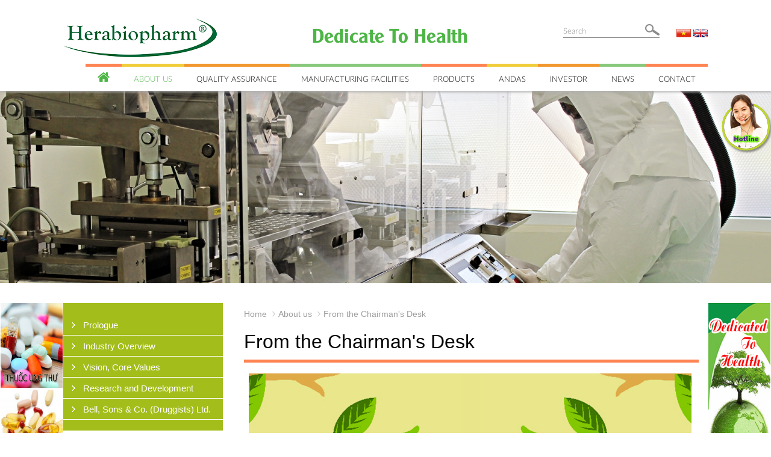

--- FILE ---
content_type: text/html; charset=UTF-8
request_url: http://herabiopharm.com.vn/en/about-us/from-the-chairman-s-desk-4.html
body_size: 14092
content:
<!DOCTYPE html>
<html lang="vi" prefix="og: http://ogp.me/ns#">
<head><title>From the Chairman's Desk</title>
<meta http-equiv="Content-Type" content="text/html; charset=utf-8" />
<meta name="viewport" content="width=device-width, initial-scale=1">
<meta http-equiv="Content-Language" content="vi" />
<meta name="keywords" content=""/>
<meta name="description" content="Hera biopharm always sustains the mission of “Professional technology serves human health”, and is dedicated to the research, development, production and..."/>
<meta name="author" content=""/>
<meta name="copyright" content="" />
<meta http-equiv="expires" content="0" />
<meta name="resource-type" content="document" />
<meta name="distribution" content="global" />
<link rel="alternate" hreflang="vi-VN" />
<meta itemprop="name" content="From the Chairman's Desk"/>
<meta itemprop="description" content="Hera biopharm always sustains the mission of “Professional technology serves human health”, and is dedicated to the research, development, production and..."/>
<link rel="canonical" href="http://herabiopharm.com.vn/en/about-us/from-the-chairman-s-desk-4.html" />
<meta name="robots" content="noodp,noydir" /><meta name="revisit-after" content="1 days" />
<meta name="rating" content="general" />
<meta property="og:site_name" content="herabiopharm.com.vn" />
<meta property="og:locale" content="vi_VN" />
<meta property="og:type" content="website" />
<meta property="og:url" content="http://herabiopharm.com.vn/en/about-us/from-the-chairman-s-desk-4.html" />
<meta property="og:title" content="From the Chairman's Desk" />
<meta property="og:description" content="Hera biopharm always sustains the mission of “Professional technology serves human health”, and is dedicated to the research, development, production and..." />
<meta property="og:image" content="http://herabiopharm.com.vn" />
<link rel="icon" type="image/x-icon" href="/templates/gtct2/theme/images/favicon.ico" />
<link rel="shortcut icon" type="image/x-icon" href="/templates/gtct2/theme/images/logo.png" />
<link rel="apple-touch-icon" href="/templates/gtct2/theme/images/favicon.ico" />
<meta name="msapplication-TileImage" content="/templates/gtct2/theme/images/favicon.ico" />
<script type="text/javascript" src="/tool/js/jquery-1.11.3.min.js"></script>
<link rel="stylesheet" type="text/css" href="/templates/gtct2/theme/style.css" />
<link rel="stylesheet" type="text/css" href="/templates/gtct2/theme/style2.css" />
<script type="text/javascript" src="/templates/gtct2/theme/js/jquery.validate.js"></script>
<script type="text/javascript" src="/templates/gtct2/theme/js/jquery.showLoading.min.js"></script>
<link href="/assets/css/font-awesome.min.css" rel="stylesheet" />
<script type="text/javascript" src="/templates/gtct2/theme/js/bootstrap.min.js"></script>
<link rel="stylesheet" type="text/css" href="/templates/gtct2/theme/bootstrap.min.css" />
<link rel="stylesheet" type="text/css" href="/templates/gtct2/theme/loading.css" />
<link href="/templates/gtct2/theme/showfont/animate.css" rel="stylesheet">
<script src="/templates/gtct2/theme/showfont/jquery.fittext.js"></script>
<script type="text/javascript" src="/templates/gtct2/theme/showfont/jquery.textillate.js"></script>
<script type="text/javascript" src="/templates/gtct2/theme/showfont/jquery.lettering.js"></script>
<script type="text/javascript" src="/templates/gtct2/theme/showfont/jquery.pixelentity.shiner.min.js"></script>
<link rel="stylesheet" href="/templates/gtct2/theme/owlcarousel/owl.carousel.css"/>
<script src="/templates/gtct2/theme/owlcarousel/owl.carousel.js"></script>
<script type="text/javascript" >
	jQuery(document).ready(function(){			
        jQuery('.slogan').textillate({ initialDelay: 2000, loop: true,  in: {effect: 'flipInY'}, out: {effect: 'flipInY'},});
	});
</script></head>
<body>
<div class="support-position" style="position: fixed; right: -230px; top: 155px; width: 230px;">
    <div class="hotline_title" style="left: -83px;"></div>
    <div class="hotline_content">
                        <div class="hotline_content_h">
            <div class="hotline_content_h_bg">
            <div class="hotline_content_h_t">ONLINE SUPPORT</div>
    		            			
    		      <div class="hotline_content_h_name">SM</div>
                  <div class="hotline_content_h_phone"><a href="tel:02343 778803">02343 778803</a></div>
                  <div class="clear"></div>
                                    <div class="hotline_content_h_t_m"></div>
            </div>    
        </div>
                    </div>
</div>
<script type="text/javascript">
$(document).ready(function () {
    var hotline_content_h_t         = jQuery(".hotline_content_h_bg").height()/2;
    var hotline_content_h_bg_skype  = jQuery(".hotline_content_h_bg_skype").height()/2;
    var hotline_content_h_bg_yahoo  = jQuery(".hotline_content_h_bg_yahoo").height()/2;
    $('.hotline_content_h_t_m').css({'border-top-width':hotline_content_h_t,'border-bottom-width':hotline_content_h_t});
    $('.hotline_content_h_t_skype').css({'border-top-width':hotline_content_h_bg_skype,'border-bottom-width':hotline_content_h_bg_skype});
    $('.hotline_content_h_t_yahoo').css({'border-top-width':hotline_content_h_bg_yahoo,'border-bottom-width':hotline_content_h_bg_yahoo});
});
jQuery(function(){
    
    
    jQuery(".support-position").hover(function() {
        /* Stuff to do when the mouse enters the element */
        jQuery(this).find('.hotline_title').stop().animate({
            left: "-50px"
          }, 200 );
        jQuery(this).find('.hotline_title').toggleClass("selected").parent().stop().animate({
            right: "0px"
          }, 500 );
    }, function() {
        /* Stuff to do when the mouse leaves the element */
        jQuery(this).find('.hotline_title').stop().animate({
            left: "-83px"
          }, 200 );
        jQuery(this).find('.hotline_title').toggleClass("selected").parent().stop().animate({
            right: "-230px"
          }, 500 );
    });
});
</script>
<div class="header">
    <div class="wrapper Hheader">
        <div class="logo">
                            <a href="/en/"><img alt="" src="/uploads/image/images/logo%20(1)11.png" style="height:64px; width:255px" /></a>
                    </div>
        <div class="slogan">Dedicate To Health</div>
 
        <div class="search">
            <form id="frmsearch" name="frmsearch" method="post" action="/en/search/">
                                <input type="text" name="keyword" id="keyword" class="txt-search" onkeyup="lookup(this.value);" placeholder="Search" value="" onfocus="if (this.value=='') {this.value='';}" onblur="if (this.value=='') {this.value='';}" autocomplete="off" />
        		<input type="submit" value="" class="btn-search" onclick="return CheckValue(document.frmsearch.keyword);" />				
            </form>
        </div>
        <script type="text/javascript">
        function CheckValue(o){if(o.value ==''||o.value==''){o.value = '';o.focus();return false;}else{document.Search.submit();return true;}}
        </script>
        <div class="lang">
            <a href="/"><img src="/templates/gtct2/theme/images/vn.png" alt="Tiếng Việt" /></a>
            <a href="/en/"><img src="/templates/gtct2/theme/images/en.png" alt="Tiếng Anh" /></a>
        </div>
        
        <div class="menu">
	<ul id="navigation">
        <li class="menu1"><a href="/en/"><i class="fa fa-home"></i></a></li>
		<li class="menu2 active"><a href="/en/about-us/">About us</a>
                		<ul>
            <li style="width: 380px;">
                    			<div class="menu1C menu1Cr"><a href="/en/about-us/prologue-2.html">Prologue</a></div>
                    			<div class="menu1C menu1Cr"><a href="/en/about-us/industry-overview-110.html">Industry Overview</a></div>
                    			<div class="menu1C menu1Cr"><a href="/en/about-us/vision-core-values-6.html">Vision, Core Values</a></div>
                    			<div class="menu1C menu1Cr"><a href="/en/about-us/research-and-development-18.html">Research and Development</a></div>
                    			<div class="menu1C menu1Cr"><a href="/en/about-us/bell-sons-co-druggists-ltd-16.html">Bell, Sons & Co. (Druggists) Ltd.</a></div>
                                                <div class="menuImg"><img src="/images/uploads/cat/14667525464725-150x150-CA.jpg" alt="About us" /></div>
                                <div class="clear"></div>
    		</li>
        </ul>	
                </li>
        <li class="menu3"><a href="/en/quality-assurance/">Quality assurance</a>
                		<ul>
            <li style="width: 380px;">
                    			<div class="menu1C menu1Cr"><a href="/en/quality-assurance/policy-122.html">Policy</a></div>
                    			<div class="menu1C menu1Cr"><a href="/en/quality-assurance/material-basis-118.html">Material Basis</a></div>
                    			<div class="menu1C menu1Cr"><a href="/en/quality-assurance/human-resources-120.html">Human Resources</a></div>
                                                <div class="menuImg"><img src="/images/uploads/cat/14667525464725-150x150-CA.jpg" alt="Quality assurance" /></div>
                                <div class="clear"></div>
    		</li>
        </ul>	
                </li>
        <li class="menu4"><a href="/en/manufacturing-facilities/">Manufacturing Facilities</a>
                        </li>
        <li class="menu1"><a href="/en/products/">Products</a>
                		<ul><li style="width: 450px;">
            			<div class="menu1C"><a href="/en/products/oncology-16/">Oncology</a></div>
            			<div class="menu1C menu1Cr"><a href="/en/products/cardiovascular-17/">Cardiovascular</a></div>
            			<div class="menu1C"><a href="/en/products/gastrointestinal-18/">Gastrointestinal</a></div>
            			<div class="menu1C menu1Cr"><a href="/en/products/physiology-19/">Physiology</a></div>
            			<div class="menu1C"><a href="/en/products/other-products-24/">Other products</a></div>
            			<div class="menu1C menu1Cr"><a href="/en/products/antiviral-33/">Antiviral</a></div>
            			<div class="menu1C"><a href="/en/products/antibiotic-antifungal-34/">Antibiotic - Antifungal</a></div>
            			<div class="menu1C menu1Cr"><a href="/en/products/analgesic-anti-inflammatory-35/">Analgesic - Anti - Inflammatory</a></div>
            			<div class="menu1C"><a href="/en/products/neurologic-36/">Neurologic</a></div>
                                    <div class="clear"></div>
		</li></ul>	
                </li>
        <li class="menu2"><a href="/en/andas/">ANDAS</a>
                		<ul><li style="width: 380px;">
            			<div class="menu1C menu1Cr"><a href="/en/andas/andas-50.html">ANDAS</a></div>
            			<div class="menu1C menu1Cr"><a href="/en/andas/gymedia-capsule-148.html">Gymedia capsule</a></div>
            			<div class="menu1C menu1Cr"><a href="/en/andas/giay-chung-nhan-gmp-150.html">Giấy Chứng Nhận GMP</a></div>
                                    <div class="menuImg"><img src="/images/uploads/cat/14665652229033-150x150-CA.jpg" alt="ANDAS" /></div>
                        <div class="clear"></div>
		</li></ul>	
                </li>
        <li class="menu3"><a href="/en/investor/">Investor</a>
                		<ul><li style="width: 380px;">
            			<div class="menu1C menu1Cr"><a href="/en/investor/financial-results-28.html">Financial Results</a></div>
            			<div class="menu1C menu1Cr"><a href="/en/investor/compliances-32.html">Compliances</a></div>
                                    <div class="menuImg"><img src="/images/uploads/cat/14659523281605-150x150-CA.jpg" alt="Investor" /></div>
                        <div class="clear"></div>
		</li></ul>	
                </li>
        <li class="menu4"><a href="/en/news/">News</a>
                		<ul><li style="width: 380px;">
            			<div class="menu1C menu1Cr"><a href="/en/news/health-21/">Health </a></div>
            			<div class="menu1C menu1Cr"><a href="/en/news/recruitment-22/">Recruitment</a></div>
                                    <div class="menuImg"><img src="/images/uploads/cat/14667544272978-150x150-CA.jpg" alt="News" /></div>
                        <div class="clear"></div>
		</li></ul>	
                </li>
        <li class="menu1"><a href="/en/contact/">Contact</a>
        </li>
    </ul>
    <div class="clear"></div>
</div>
<script type="text/javascript">
$(document).ready(function(){
    $('#navigation li').hover(function () {
     clearTimeout($.data(this,'timer'));
     $('ul',this).stop(true,true).slideDown(500);
    }, function () {
    $.data(this,'timer', setTimeout($.proxy(function() {
      $('ul',this).stop(true,true).slideUp(500);
    }, this), 100));
    });
});
</script>

        <link type="text/css" rel="stylesheet" href="/templates/gtct2/theme/menumobile/jquery.mmenu.all.css" />
<script type="text/javascript" src="/templates/gtct2/theme/menumobile/jquery.mmenu.min.all.js"></script>
<script type="text/javascript">
	$(function() {
		$('nav#menu').mmenu({
			extensions	: [ 'effect-slide-menu', 'pageshadow' ],
			searchfield	: false,
			counters	: true,
			navbar 		: {
				title		: 'MENU'
			},
			navbars		: [
				{
					position	: 'top',
					content		: [
						'prev',
						'title',
						'close'
					]
				}, {
					position	: 'bottom',
					content		: [
						'ssssssss'
					]
				}
			]
		});
	});
</script>
<a class="menumobile" href="#menu"><i class="fa fa-bars" aria-hidden="true"></i>MENU</a>        <div class="clear"></div>
    </div>
</div><div class="slider">
<div class="bannertop">
                        <img src="/images/uploads/cat/14667525464725-1600x400-CA.jpg" alt="About us" />
                                            </div>

<div class="clear"></div>
</div><div class="clear"></div>
<div class="wrapper wrapperContent">
    <div class="ColLeft">
<div class="menuLeft">
    <ul>
        <li><a href="/en/about-us/prologue-2.html">Prologue</a></li>
        <li><a href="/en/about-us/industry-overview-110.html">Industry Overview</a></li>
        <li><a href="/en/about-us/vision-core-values-6.html">Vision, Core Values</a></li>
        <li><a href="/en/about-us/research-and-development-18.html">Research and Development</a></li>
        <li><a href="/en/about-us/bell-sons-co-druggists-ltd-16.html">Bell, Sons & Co. (Druggists) Ltd.</a></li>
        </ul>
</div>



<div class="HSanpham" style="margin: 10px 0;width: 100%;">
    <div class="HSanphamC">
            <div class="HSanphamPo">
            <div class="HSanphamN"><a href="/en/products/cytobicil-1202.html">CYTOBICIL</a></div>
            <div class="HSanphamP">Coming Soon..</div>
            <a class="HSanphamM" style="top: 115px;" href="/en/products/cytobicil-1202.html">Read more</a>
            <a href="/en/products/cytobicil-1202.html"><img src="/images/uploads/cms/17654175858727-340x360-CA.png" alt="CYTOBICIL" title="CYTOBICIL" /></a>
        </div>
            <div class="HSanphamPo">
            <div class="HSanphamN"><a href="/en/products/henobicin-1200.html">HENOBICIN</a></div>
            <div class="HSanphamP">Coming Soon..</div>
            <a class="HSanphamM" style="top: 115px;" href="/en/products/henobicin-1200.html">Read more</a>
            <a href="/en/products/henobicin-1200.html"><img src="/images/uploads/cms/17654175192393-340x360-CA.png" alt="HENOBICIN" title="HENOBICIN" /></a>
        </div>
            <div class="HSanphamPo">
            <div class="HSanphamN"><a href="/en/products/heragemci-1000-1198.html">HERAGEMCI 1000</a></div>
            <div class="HSanphamP">Coming Soon..</div>
            <a class="HSanphamM" style="top: 115px;" href="/en/products/heragemci-1000-1198.html">Read more</a>
            <a href="/en/products/heragemci-1000-1198.html"><img src="/images/uploads/cms/17654174515285-340x360-CA.png" alt="HERAGEMCI 1000" title="HERAGEMCI 1000" /></a>
        </div>
            <div class="HSanphamPo">
            <div class="HSanphamN"><a href="/en/products/heragemci-200-1196.html">HERAGEMCI 200</a></div>
            <div class="HSanphamP">Coming Soon..</div>
            <a class="HSanphamM" style="top: 115px;" href="/en/products/heragemci-200-1196.html">Read more</a>
            <a href="/en/products/heragemci-200-1196.html"><img src="/images/uploads/cms/17654173847726-340x360-CA.png" alt="HERAGEMCI 200" title="HERAGEMCI 200" /></a>
        </div>
            <div class="HSanphamPo">
            <div class="HSanphamN"><a href="/en/products/herouracil-1194.html">HEROURACIL</a></div>
            <div class="HSanphamP">Coming Soon..</div>
            <a class="HSanphamM" style="top: 115px;" href="/en/products/herouracil-1194.html">Read more</a>
            <a href="/en/products/herouracil-1194.html"><img src="/images/uploads/cms/17654172978112-340x360-CA.png" alt="HEROURACIL" title="HEROURACIL" /></a>
        </div>
            <div class="HSanphamPo">
            <div class="HSanphamN"><a href="/en/products/heraclovir-dt-800-1192.html">HERACLOVIR DT 800</a></div>
            <div class="HSanphamP">Coming Soon..</div>
            <a class="HSanphamM" style="top: 115px;" href="/en/products/heraclovir-dt-800-1192.html">Read more</a>
            <a href="/en/products/heraclovir-dt-800-1192.html"><img src="/images/uploads/cms/17654172074908-340x360-CA.png" alt="HERACLOVIR DT 800" title="HERACLOVIR DT 800" /></a>
        </div>
            <div class="HSanphamPo">
            <div class="HSanphamN"><a href="/en/products/histavert-odt-1190.html">HISTAVERT ODT</a></div>
            <div class="HSanphamP">Coming Soon..</div>
            <a class="HSanphamM" style="top: 115px;" href="/en/products/histavert-odt-1190.html">Read more</a>
            <a href="/en/products/histavert-odt-1190.html"><img src="/images/uploads/cms/17654171452637-340x360-CA.png" alt="HISTAVERT ODT" title="HISTAVERT ODT" /></a>
        </div>
            <div class="HSanphamPo">
            <div class="HSanphamN"><a href="/en/products/heraxamic-650-1188.html">HERAXAMIC 650 </a></div>
            <div class="HSanphamP">Coming Soon..</div>
            <a class="HSanphamM" style="top: 115px;" href="/en/products/heraxamic-650-1188.html">Read more</a>
            <a href="/en/products/heraxamic-650-1188.html"><img src="/images/uploads/cms/17654170385569-340x360-CA.png" alt="HERAXAMIC 650 " title="HERAXAMIC 650 " /></a>
        </div>
            <div class="HSanphamPo">
            <div class="HSanphamN"><a href="/en/products/misoprostol-100-1186.html">MISOPROSTOL 100</a></div>
            <div class="HSanphamP">Coming Soon..</div>
            <a class="HSanphamM" style="top: 115px;" href="/en/products/misoprostol-100-1186.html">Read more</a>
            <a href="/en/products/misoprostol-100-1186.html"><img src="/images/uploads/cms/17654168469295-340x360-CA.png" alt="MISOPROSTOL 100" title="MISOPROSTOL 100" /></a>
        </div>
            <div class="HSanphamPo">
            <div class="HSanphamN"><a href="/en/products/ursofast-450-1184.html">URSOFAST 450</a></div>
            <div class="HSanphamP">Coming Soon..</div>
            <a class="HSanphamM" style="top: 115px;" href="/en/products/ursofast-450-1184.html">Read more</a>
            <a href="/en/products/ursofast-450-1184.html"><img src="/images/uploads/cms/17654167117056-340x360-CA.png" alt="URSOFAST 450" title="URSOFAST 450" /></a>
        </div>
        </div>
    <div class="HSanphamW"></div>
    <div class="clear"></div>
</div>

<script type="text/javascript">
    jQuery(".HSanphamC").owlCarousel({
            loop:true,
            autoplay:true,
            autoplayTimeout:3500,
            autoplayHoverPause:true,
            nav:false,
            responsive:{
                320:{items:1,margin:0,slideBy: 1},
                480:{items:1,margin:0,slideBy: 1},
                580:{items:1,margin:0,slideBy: 1},
                767:{items:1,margin:0,slideBy: 1},
                970:{items:1,margin:0,slideBy: 1},
                1170:{items:1,margin:0,slideBy: 1}
            }
        });
</script>

</div><div class="ColRight">
    <div class="breadcrumb">
        <ul>
            <li><a href="/en/">Home</a></li>
            <li><a href="/en/about-us/">About us</a></li>
                        <li>From the Chairman's Desk</li>
        </ul>
    </div>
    <div class="pageTitle border1"><h1>From the Chairman's Desk</h1></div>
    <div class="DetailC"><div style="text-align: center;"><span style="font-family:arial,helvetica,sans-serif"><span style="font-size:12pt"><img alt="" src="/uploads/image/images/1%20(2).jpg" style="height:270px; width:735px" /></span></span></div>

<div style="text-align: justify;"><br />
<span style="font-family:arial,helvetica,sans-serif"><span style="font-size:12pt">            Sincerely thanks for your support and concern to Hera biopharm. Hera biopharm always sustains the mission of “Professional technology serves human health”, and is dedicated to the research, development, production and sales of preparations. With rigorous and professional attitude and behavior, we constantly devote ourselves to the research and development in order to be able to continuously provide high-quality drugs and services for society, and also join hands in improving patients’ health level and life quality. Everyone longs for living a healthier and longer life, so we feel really proud of being able to devote ourselves to the noble cause of medical health.We will be filled with passion and make unremitting efforts to contribute to human health !</span></span></div>
</div>
</div>    <div class="banner_right banner_w">
    <a href="http://hera.websitedanang.info/en/about-us/from-the-chairman-s-desk-4.html" target="_blank"><img alt="" src="/uploads/image/images/1.png" style="height:304px; width:144px" /></a><br />
<a href="http://hienviphar.com.vn/" target="_blank"><img alt="" src="[data-uri]" style="height:126px; width:144px" /></a><br />
<br />
<a href="http://www.daewoong.com/" target="_blank"><img alt="" src="/uploads/image/images/1.jpg" style="height:31px; width:144px" /></a><br />
<br />
<a href="http://hera.websitedanang.info/en/about-us/industry-overview-110.html" target="_blank"><img alt="" src="/uploads/image/images/Untitled-6.png" style="height:247px; width:144px" /></a></div>
<div class="banner_left banner_w">
    <a href="http://herabiopharm.com.vn/en/products/oncology-16/" target="_blank"><img alt="" src="/uploads/image/images/Thu%E1%BB%91c%20ung%20th%C6%B0(1).jpg" style="height:141px; width:141px" /></a><br />
<a href="http://herabiopharm.com.vn/en/products/cardiovascular-17/" target="_blank"><img alt="" src="/uploads/image/images/Thu%E1%BB%91c%20tim%20m%E1%BA%A1ch(1).jpg" style="height:141px; width:141px" /></a><br />
<a href="http://herabiopharm.com.vn/en/products/gastrointestinal-18/" target="_blank"><img alt="" src="/uploads/image/images/Thu%E1%BB%91c%20ti%C3%AAu%20h%C3%B3a(1).jpg" style="height:141px; width:141px" /></a><br />
<a href="http://herabiopharm.com.vn/en/products/physiology-19/" target="_blank"><img alt="" src="/uploads/image/images/Thu%E1%BB%91c%20sinh%20l%C3%BD(1).jpg" style="height:141px; width:141px" /></a><br />
<a href="http://herabiopharm.com.vn/en/products/antipyretic-%E2%80%93-analgesic-%E2%80%93-anti-inflammatory-20/" target="_blank"><input alt="" src="/uploads/image/images/giam%20dautt.jpg" style="height:142px; width:142px" type="image" /></a></div>
<script type="text/javascript">  

    var Hheader = jQuery(".header").height();
    var Hslider = jQuery(".slider").height();
    var TotalHTop = Hheader+Hslider;
    var HwrapperContent = jQuery(".wrapperContent").height();
    var TotalHBot = HwrapperContent+TotalHTop+30;
    var WidthQC = (jQuery(window).width() - jQuery(".wrapper").width())/2;
    
jQuery(document).ready(function(){
    jQuery(".banner_right").css({'position':'absolute','right': -WidthQC,'top':'30px','width':WidthQC});
    jQuery(".banner_left").css({'position':'absolute','left': -WidthQC,'top':'30px','width':WidthQC});
});
    
jQuery(window).scroll(function(){
    scrolltop = parseInt($(window).scrollTop());
      
    if(scrolltop > TotalHTop && scrolltop < TotalHBot){
        jQuery(".banner_right").css({'position':'fixed','top':'0','right': '0','width':WidthQC});
        jQuery(".banner_left").css({'position':'fixed','top':'0','left': '0','width':WidthQC});
    }else{
        jQuery(".banner_right").css({'position':'absolute','right': -WidthQC,'top':'30px','width':WidthQC});
        jQuery(".banner_left").css({'position':'absolute','left': -WidthQC,'top':'30px','width':WidthQC});
    }
});


</script>
<style>
.banner_left{text-align: center;position: absolute;}
.banner_right{text-align: center;position: absolute;}
.banner_w img{max-width: 98%;}
</style>    <div class="clear"></div>
</div>

<div class="footer">
    <div class="wrapper">
    <div class="menubot menubot1">
        <div class="menubotT"><a href="/en/about-us/">About us</a></div>
                <ul>
                    <li><a href="/en/about-us/prologue-2.html">Prologue</a></li>
                    <li><a href="/en/about-us/industry-overview-110.html">Industry Overview</a></li>
                    <li><a href="/en/about-us/vision-core-values-6.html">Vision, Core Values</a></li>
                    <li><a href="/en/about-us/research-and-development-18.html">Research and Development</a></li>
                    <li><a href="/en/about-us/bell-sons-co-druggists-ltd-16.html">Bell, Sons & Co. (Druggists) Ltd.</a></li>
                </ul>
            </div>
    <div class="menubot menubot2">
        <div class="menubotT"><a href="/en/quality-assurance/">Quality assurance</a></div>
                <ul>
                    <li><a href="/en/quality-assurance/policy-122/">Policy</a></li>
                    <li><a href="/en/quality-assurance/material-basis-118/">Material Basis</a></li>
                    <li><a href="/en/quality-assurance/human-resources-120/">Human Resources</a></li>
                </ul>
                <div class="menubotT"><a href="/en/manufacturing-facilities/">Manufacturing Facilities</a></div>
                <div class="menubotT"><a href="/en/andas/">ANDAS</a></div>
        <div class="menubotT"><a href="/en/news/">News</a></div>
                <ul>
                    <li><a href="/en/news/health-21/">Health </a></li>
                    <li><a href="/en/news/recruitment-22/">Recruitment</a></li>
                </ul>
            </div>
    <div class="menubot menubot3">
        <div class="menubotT"><a href="/en/investor/">Investor</a></div>
                <ul>
                    <li><a href="/en/investor/financial-results-28.html">Financial Results</a></li>
                    <li><a href="/en/investor/compliances-32.html">Compliances</a></li>
                </ul>
                <div class="menubotT"><a href="/en/products/">Products</a></div>
        <div class="menubotT"><a href="/en/contact/">Contact</a></div>
    </div>    
    <div class="footerright">
        <ul>
            <li>Address</li>
            <li><i class="fa fa-map-marker"></i> Lot A17, Tu Ha Industrial Zone, Tu Ha Ward, Huong Tra Town, Thua Thien Hue Province</li>
            <li><i class="fa fa-phone"></i><label>Phone </label>: 02343 778803 </li>
            <li><i class="fa fa-envelope-o"></i> <a href="mailto:info@herabiopharm.com.vn">info@herabiopharm.com.vn</a></li>
        </ul>
        <div class="footermxh">        
            <a target="_blank" href="https://www.facebook.com/"><img src="/templates/gtct2/theme/images/f.png" alt="Facebook" title="Facebook" /></a>            <a target="_blank" href="https://www.youtube.com/"><img src="/templates/gtct2/theme/images/y.png" alt="Youtube" title="Youtube" /></a>            <a target="_blank" href="https://twitter.com/"><img src="/templates/gtct2/theme/images/t.png" alt="Twitter" title="Twitter" /></a>            <a target="_blank" href="https://google.com"><img src="/templates/gtct2/theme/images/g.png" alt="Google +" title="Google +" /></a>        </div>  
    </div>
    <div class="clear"></div>
    </div>
</div>

<div class="navbot">
    <div class="wrapper">
    <img id="boottop" src="/templates/gtct2/theme/images/top.png" alt="TOP" />
     &nbsp; © 2016 Hera Biopharm. All Rights Reserved. Designed <a rel="nofollow" href="http://herabiopharm.com.vn" title="Herabiopharm"> By Herabiopharm</a>
    </div>
</div>
<script type="text/javascript">
jQuery(document).ready(function(){
    jQuery("li:first-child").addClass("first-child");
    jQuery("li:last-child").addClass("last-child");
    jQuery('#boottop').click(function(){
		jQuery('body,html').animate({scrollTop:0},700);
	});
});
</script>
</body></html>


--- FILE ---
content_type: text/css
request_url: http://herabiopharm.com.vn/templates/gtct2/theme/style.css
body_size: 6782
content:
html, body, div, span, object, iframe, h1, h2, h3, h4, h5, h6, p, blockquote, pre,abbr, address, cite, code, del, dfn, em, ins, kbd, q, samp,small, strong, sub, sup, var, dl, dt, dd, ol, ul, li,fieldset, form, label, legend, caption, article, aside, canvas, details, figcaption, figure,footer, header, hgroup, menu, nav, section, summary,time, mark, audio, video {  margin: 0;  padding: 0;  font-size: 100%;}
article, aside, details, figcaption, figure,footer, header, hgroup, menu, nav, section { display: block;}
blockquote, q { quotes: none; }
blockquote:before, blockquote:after,q:before, q:after { content: ''; content: none; }
ins { background-color: #ff9; color: #000; text-decoration: none; } 
mark { background-color: #ff9; color: #000; font-style: italic; font-weight: bold; } 
del { text-decoration: line-through;} 
abbr[title], dfn[title] { border-bottom: 1px dotted; cursor: help;} 
table { border-collapse: collapse; border-spacing: 0;width: 100%;}
input{padding: 0;margin: 0;outline: 0;}

.clear:before, .clear:after { content: "\0020"; display: block; height: 0; overflow: hidden; }
.clear:after {clear: both;}
.clear {font-size:0;height:0;margin:0;padding:0;clear:both;width:0;overflow:hidden;zoom: 1;}
a{color:#1b7cce; text-decoration: none;}
hr, .hr { border-color: #E9E9E9;}
sub, sup {
    font-size: 75%;
    line-height: 0;
    position: relative;
    vertical-align: baseline;
}
sup {
    top: -0.5em;
}
h1{font-size:140%;}
h2, h3{font-size:120%;}
h4, h5, h6{font-size:110%;}

a img{border: 0px;}
.fl{float:left;}
.fr{float:right;}
.txtleft {text-align:left;}
.txtright {text-align:right;}
.txtcenter {text-align:center;}
.txtjustify {text-align:justify;}
.hidden { display: none; visibility: hidden;}
.show {display:block;visibility:visible;margin-top: 15px;}
.required{color: #fc0000;}
.dp-inlineblock{display: inline-block;}
hr.style7{border: 0;border-top: 1px solid #2088d4;border-bottom: 1px solid #095f9e;margin: 0;padding: 0;}


/*---End Common---*/
.bold{font-weight: bold;}
.italic{font-style: italic;}
/*---Padding---*/


a:hover{text-decoration: none;}
th, td, caption {padding: 5px 5px}
input[type="text"]{border: 1px solid #ccc;padding: 8px 0 7px;width: 100%;text-indent: 10px;}
/*MENU START*/


@font-face {
  font-family: 'OpenSans';
  src: url('fonts/OpenSans.eot?#iefix') format('embedded-opentype'),  url('fonts/OpenSans.woff') format('woff'), url('fonts/OpenSans.ttf')  format('truetype'), url('fonts/OpenSans.svg#OpenSans') format('svg');
  font-weight: normal;
  font-style: normal;
}
@font-face {
	font-family: 'UTM Alexander';
	src: url('fonts/UTM Alexander.eot');
	src: local('☺'), url('fonts/UTM Alexander.woff') format('woff'), url('fonts/UTM Alexander.ttf') format('truetype'), url('fonts/UTM Alexander.svg') format('svg');
	font-weight: normal;
	font-style: normal;
}
@font-face {
	font-family: 'Lato-Regular';
	src: url('fonts/Lato-Regular.eot');
	src: local('☺'), url('fonts/Lato-Regular.woff') format('woff'), url('fonts/Lato-Regular.ttf') format('truetype'), url('fonts/Lato-Regular.svg') format('svg');
	font-weight: normal;
	font-style: normal;
}

@font-face {
	font-family: 'Lato-Light';
	src: url('fonts/Lato-Light.eot');
	src: local('☺'), url('fonts/Lato-Light.woff') format('woff'), url('fonts/Lato-Light.ttf') format('truetype'), url('fonts/Lato-Light.svg') format('svg');
	font-weight: normal;
	font-style: normal;
}
@font-face {
	font-family: 'UTM Avo';
	src: url('fonts/UTM Avo.eot');
	src: local('☺'), url('fonts/UTM Avo.woff') format('woff'), url('fonts/UTM Avo.ttf') format('truetype'), url('fonts/UTM Avo.svg') format('svg');
	font-weight: normal;
	font-style: normal;
}
@font-face {
	font-family: 'UTMAvoBold';
	src: url('fonts/UTM AvoBold.eot');
	src: local('☺'), url('fonts/UTM AvoBold.woff') format('woff'), url('fonts/UTM AvoBold.ttf') format('truetype'), url('fonts/UTM AvoBold.svg') format('svg');
	font-weight: normal;
	font-style: normal;
}
sub, sup {
    font-size: 75%;
    line-height: 0;
    position: relative;
    vertical-align: super;
}

body{font-family: Arial,Verdana,sans-serif;font-size: 13px;color: #333335;width: 100%;display: block;} 
    
.wrapper{margin: auto;position: relative;padding: 0;}
.header{background: rgba(255,255,255,1); position: relative; z-index: 100;
-webkit-box-shadow: 0px 3px 3px 0px rgba(173,173,173,0.7);
-moz-box-shadow: 0px 3px 3px 0px rgba(173,173,173,0.7);
box-shadow: 0px 3px 3px 0px rgba(173,173,173,0.7);}
.header2{background: rgba(255,255,255,0.75); margin: auto; position: absolute; z-index: 100; top: 0; right: 0; left: 0; height: 151px; width: 100%;}
.logo{float: left;width: 255px;height: 110px;position: relative;}
.logo h1{font-size: 100%;}
.logo img{position: absolute;left: 0;right: 0;bottom: 15px;margin: auto;max-width: 100%;}
.slogan{color: #4db546;font-size: 32px;font-family: UTM Alexander;float: left;text-align: center;margin-top: 35px;}

.txt-search::-webkit-input-placeholder {color: #8d8a8a;}
.txt-search:-moz-placeholder { /* Firefox 18- */color: #8d8a8a;  }
.txt-search::-moz-placeholder {  /* Firefox 19+ */color: #8d8a8a;  }
.txt-search:-ms-input-placeholder {  color: #8d8a8a;  }
.search{position: absolute;width: 160px;border-bottom: 1px solid #8d8a8a;}
.search input[type="text"]{border: 0;color: black;font-size: 13px;padding: 3px 0;background: transparent;text-indent: 0;font-family: Lato-Light;}
.search input[type="submit"]{background: url("images/search.png") no-repeat center transparent;cursor: pointer;
    position: absolute;top: 0;right: 0;width: 24px;height: 19px;border: 0;}

.lang{position: absolute;}
.menumobile{font-family: UTM Alexander; position: absolute; font-size: 17px; color: #8d8a8a; border-bottom: 1px solid #8d8a8a; padding: 0 0 1px; width: 63px;}
.menumobile i{margin-right: 3px;}

/*MENU TOP*/
.menu{z-index: 100;font-family: 'Lato-Light';position: absolute;bottom: 0;right: 0;}
ul#navigation {margin:0px;position:relative;background: transparent;float: left;}
ul#navigation > li {margin:0;float:left;position:relative;list-style: none;}
ul#navigation > li > a {color: #000;text-decoration:none;display: inline-block;line-height: 20px;text-transform: uppercase;}
ul#navigation > li > a > i{font-size: 22px; color: #4db546; line-height: 15px;}
ul#navigation > li.last-child > a{background: none;}
ul#navigation li.active > a{color: #4db546;}
ul#navigation > li.first-child{margin-left: 0;}
/* Drop-Down Navigation */
ul#navigation li:hover > ul{visibility:visible;opacity:1;margin: 0;}
ul#navigation ul, ul#navigation ul li ul {list-style: none;margin: 0;visibility:hidden;position: absolute;z-index: 500;}
ul#navigation ul {left: 0;position: absolute;display: none;margin: 0;list-style: none;}
#hb-menu li:hover > ul {opacity: 1;visibility: visible;margin: 0;}
ul#navigation ul li ul {top: 0;left: 181px;}
ul#navigation ul li {clear:both;width:100%;padding: 10px;}
ul#navigation ul li a {color: white;display: block;font-size: 13px;font-family: Arial,Verdana,sans-serif;}
/*ul#navigation ul li a:hover{color: #f3d627;}*/
ul#navigation ul li.last-child{border-bottom: 0;}
/*END MENU TOP*/
ul#navigation ul li div.menu1C{width: 205px;float: left;padding: 7px 0 7px 10px;
    background: url("images/bullet2.png") no-repeat left 9px;margin: 0 5px;border-bottom: 1px solid rgba(255, 255, 255, 0.3);}
.menu1{border-top: 5px solid #ff8454;}
ul#navigation .menu1 ul li{background: #ff8454;}
.menu2{border-top: 5px solid #f0cd3a;}
ul#navigation .menu2 ul li{background: #f0cd3a;}
.menu3{border-top: 5px solid #f1972d;}
ul#navigation .menu3 ul li{background: #f1972d;}
.menu4{border-top: 5px solid #88c87b;}
ul#navigation .menu4 ul li{background: #88c87b;}
.menuImg{}
ul#navigation ul li div.menu1Cr{margin-right: 10px;}
/*PHAN TRANG*/
.pagination {text-align: center;}
.pagination li{display: inline-block;}
.pagination li a{margin:10px 3px;padding:2px 7px 2px 6px;color:#47af47;border: 1px solid #47af47;display: block;
    -webkit-box-shadow: 0px 1px 1px 0px rgba(0,0,0,0.3);
    -moz-box-shadow: 0px 1px 1px 0px rgba(0,0,0,0.3);
    box-shadow: 0px 1px 1px 0px rgba(0,0,0,0.3);}
.pagination li.active a{color: white;background: #47af47;border: 1px solid #47af47;}
/*END PHAN TRANG*/

#wowslider-container1 .ws-title{bottom: 11%; left: 6%;}
.slideritemN{color: black;text-transform: uppercase;font-family: 'Lato-Regular';padding-bottom: 10px; text-shadow: 0 0 3px rgba(255,255,255,1), 0 0 5px rgba(255,255,255,1);}
.slideritem{color: #222;background: url("images/shape222.png") no-repeat left 10px; padding: 5px 0 5px 20px;font-family: 'Lato-Regular'; text-shadow: 0 0 1px rgba(255,255,255,1), 0 0 3px rgba(255,255,255,1);}
.slideritemM{color: #181717;font-family: Tahoma;border: 1px solid #181717;float: left;cursor: pointer;text-transform: uppercase;margin-top: 10px;}

.homeAbout{background: #9ab602;color: white;margin-bottom: 30px;}
.homeAboutL{float: left;}
.homeAboutR{float: right;}
.homeAboutR img{max-width: 100%;float: left;}
.homeAboutT{font-family: 'Lato-Regular';text-transform: uppercase;}
.homeAboutP{font-family: 'Lato-Light';text-align: justify;line-height: 25px;overflow: hidden;}
.homeAboutM{position: relative;float: left;}
.homeAboutM a{font-family: 'Lato-Light';font-size: 16px;color: white;display: inline-block;border: 1px solid white;z-index: 1; position: relative;
    padding: 5px 20px 8px;}
    
    


.BannerBot{background: white;position: relative;z-index: 100;}
.BannerBot img{max-width: 100%!important; height: auto!important;}
.BannerBotLeft{float: left;text-align: right;position: relative;}
.BannerBotLeftT{position: absolute;z-index: 100;right: 30px;top: 30px;color: #ff0000;font-size: 25px;font-family: 'Lato-Regular';}
.BannerBotLeftM{margin-top: 10px;text-transform: uppercase;position: relative;float: right;overflow: hidden;line-height: 21px;}
.BannerBotLeftM a{display: inline-block;color: #ff0000;border: 1px solid #ff0000;padding: 5px 20px 8px;
    font-size: 16px;font-family: 'Lato-Light';position: relative;z-index: 1;}
.BannerBotRight{float: left;text-align: left;position: relative;}
.BannerBotRightT{position: absolute;z-index: 100;left: 30px;bottom: 30px;color: white;font-size: 25px;font-family: 'Lato-Regular';}
.BannerBotRightM{margin-top: 10px;text-transform: uppercase;position: relative;float: left;line-height: 21px;}
.BannerBotRightM a{display: inline-block;color: white;border: 1px solid white;font-size: 16px;font-family: 'Lato-Light';
    padding: 5px 20px 8px;position: relative;z-index: 1;}

.HTintuc{float: left;position: relative;margin-bottom: 30px;}
.HTintucW{border: 1px solid #e0dede;border-top: 0;position: absolute;left: 0;right: 0;top: 0;bottom: 0;margin: auto;}
.HTintucN{color: #47af47;font-size: 16px;margin: 0 20px 10px;font-family: 'Lato-Regular';margin-top: 70px;
    text-overflow: ellipsis;overflow: hidden;white-space: nowrap;}
.HTintucN a{color: #47af47;}
.HTintucP{color: #2f3136;font-size: 16px;font-family: 'Lato-Light';margin: 0 20px 20px;line-height: 25px;text-align: justify;overflow:hidden;}
.HTintucM{display: inline-block;color: #f15d2d;border: 1px solid #f15d2d;font-size: 16px;font-family: 'Lato-Light';padding: 5px 20px 8px;margin: 0 0 20px 20px;text-transform: uppercase;position: relative;}
.HTintucT{position: absolute;left: 20px;right: 20px;font-size: 23px;color: #f15d2d;text-transform: uppercase;font-family: 'Lato-Regular';
    border-bottom: 1px solid #d4d5d8;padding-bottom: 15px;}
.HTintucT a{color: #f15d2d;}
.HTintuc .owl-controls{position: absolute;z-index: 105;right: 20px;}
.HTintuc .owl-prev , .HTintuc .owl-next, .HSanpham .owl-prev, .HSanpham .owl-next{border: 2px solid #ddddde;font-size: 20px;width: 30px;line-height: 30px;text-align: center;color: #c2c2c2;float: left;
    -moz-border-radius: 30px;
    -webkit-border-radius: 30px;
    -khtml-border-radius: 30px;
    border-radius: 30px;
}
.HTintuc .owl-next{float: right;margin-left: 10px;}
.HTintuc .owl-prev:hover , .HTintuc .owl-next:hover{color: #f15d2d;border-color: #f15d2d;}

.HSanpham .owl-controls{position: absolute;z-index: 105;right: 60px;top: 130px;}
.HSanpham .owl-next{position: absolute;z-index: 105;right: -45px;}
.HSanpham .owl-prev:hover , .HSanpham .owl-next:hover{color: #f15d2d;border-color: #f15d2d;}

.HSanpham{float: left;position: relative;}
.HSanphamW{border: 1px solid #e0dede;border-bottom: 0;position: absolute;left: 0;right: 0;top: 0;bottom: 0;margin: auto;}
.HSanphamPo{position: relative;}
.HSanphamPo img{position: absolute;bottom: 0;left: 0;right: 0;margin: auto;}
.HSanphamN{color: #f15d2d;font-size: 22px;margin: 0 20px 10px;font-family: 'Lato-Regular';margin-top: 20px;text-transform: uppercase;
    text-overflow: ellipsis;overflow: hidden;white-space: nowrap;}
.HSanphamN a{color: #f15d2d;}
.HSanphamP{margin: 0 20px 10px;color: #2f3136;font-size: 16px;font-family: 'Lato-Light';margin: 0 20px 20px;line-height: 25px;text-align: justify;overflow: hidden;}
.HSanphamM{display: inline-block;color: #f15d2d;border: 1px solid #f15d2d;font-size: 16px;font-family: 'Lato-Light';text-transform: uppercase;
position: absolute;top: 197px;left: 20px;padding: 5px 20px 8px;}




.HCsr{background: #9ab602;color: #2f3136;margin-bottom: 30px;}
.HCsrLeft{float: left;}
.HCsrLeft img{float: left; max-width: 100%; height: auto;}
.HCsrRight{float: right;}
.HCsrT{font-size: 26px;font-family: 'Lato-Regular';color: white;margin-bottom: 5px;}
.HCsrT a , .HCsrN a{color: white;}
.HCsrN{font-size: 16px;font-family: 'Lato-Light';color: white;margin-bottom: 10px;}
.HCsrP{font-size: 16px;font-family: 'Lato-Light';line-height: 25px;text-align: justify;margin-bottom: 15px;}
.HCsrM{text-align: center;position: relative; overflow: hidden; }
.HCsrM a{display: inline-block;color: white;border-top: 1px solid #3fce3f;overflow: hidden;border-bottom: 1px solid #3fce3f;position: relative;z-index: 1;
font-size: 16px;font-family: 'Lato-Light';text-transform: uppercase;padding: 5px 30px 8px;}
    
.hRight{float: left;margin-bottom: 30px;}
.hAnds{background: #007fa2;height: 167px;cursor: pointer;}
.hAndsT{font-size: 23px;color: white;font-family: 'Lato-Regular';text-transform: uppercase;text-align: center;margin: 50px 10px 20px;}
.hAndsT a{color: white;}
.hAndsC{font-size: 16px;color: white;font-family: 'Lato-Light';text-align: center;margin: 0 10px;}
.hAndsC a{color: white;}
.hCnsx{background: #e88301;height: 167px;cursor: pointer;}
.hCnsxT{font-size: 23px;color: #000;font-family: 'Lato-Regular';text-transform: uppercase;text-align: center;margin: 40px 10px 20px;}
.hCnsxT a{color: #292b31;}
.hCnsxC{font-size: 16px;color: #000;font-family: 'Lato-Light';text-align: center;margin: 0 10px;}

.hTqdn{float: right;background: #ffe955;width: 100%;height: 167px;cursor: pointer;}
.hTqdnT{font-size: 23px;color: #000;font-family: 'Lato-Regular';text-transform: uppercase;text-align: center;margin: 50px 10px 20px;}
.hTqdnT a{color: white;}
.hTqdnC{font-size: 16px;color: white;font-family: 'Lato-Light';text-align: center;margin: 0 10px;}

.ListKH{float: left;width: 48%;border: 1px solid #edede2;margin: 10px 0 20px 0;}
.ListKHr{float: right;}
.ListKHImg{text-align: center;border-bottom: 1px solid #edede2;height: 150px;width: 100%;position: relative;}
.ListKHImg img{position: absolute;left: 0;right: 0;top: 0;bottom: 0;margin: auto;max-width: 100%;}
.ListKHName{float:left;font-size:17px;font-weight:600;padding:10px 0;text-align:center;width:100%;}
.ListKHPrev{margin: 0 0 0 30px;min-height: 155px;}
.ListKHPrev table{width: 100% !important;}
.ListKHPrev table td{padding: 5px 0;width: 50%;vertical-align: text-top;color: black;}
.ListKHPrev table li{list-style: none;background: url("images/bullet3.png") no-repeat left 3px;padding: 0 0 10px 10px;}

@-webkit-keyframes hAndshCnsxhTqdn {0% {-webkit-transform:translateY(4px);transform:translateY(4px)}50% {-webkit-transform:translateY(0);transform:translateY(0)}100% {-webkit-transform:translateY(4px);transform:translateY(4px)}}
@keyframes hAndshCnsxhTqdn {0% {-webkit-transform:translateY(4px);transform:translateY(4px)}50% {-webkit-transform:translateY(0);transform:translateY(0)}100% {-webkit-transform:translateY(4px);transform:translateY(4px)}}
.hAndshCnsxhTqdn:hover {
    -webkit-animation-name:hAndshCnsxhTqdn-sink,hAndshCnsxhTqdn;animation-name:hAndshCnsxhTqdn-sink,hAndshCnsxhTqdn;
    -webkit-animation-duration:.3s,1.5s;
    animation-duration:.3s,1.5s;-webkit-animation-delay:0s,.3s;animation-delay:0s,.3s;
    -webkit-animation-timing-function:ease-out,ease-in-out;animation-timing-function:ease-out,ease-in-out;
    -webkit-animation-iteration-count:1,infinite;animation-iteration-count:1,infinite;
    -webkit-animation-fill-mode:forwards;animation-fill-mode:forwards;-webkit-animation-direction:normal,alternate;
    animation-direction:normal,alternate;
}
@-webkit-keyframes hAndshCnsxhTqdn-sink {
  100% {
    -webkit-transform: translateY(4px);
    transform: translateY(4px);
  }
}

@keyframes hAndshCnsxhTqdn-sink {
  100% {
    -webkit-transform: translateY(4px);
    transform: translateY(4px);
  }
}


.footer{background: #9ab602;color: white;position: relative;z-index: 100;border-top: 5px solid white;}
.footer .wrapper{background: #9ab602 url("images/footer.png") no-repeat right 10px top 50px;min-height: 260px;}
.navbot{border-top: 1px solid #cee25d;background: #9ab602;color: white;padding: 15px 0;position: relative;z-index: 150;}

.navbot a{color: white;}
.navbot img{position: absolute;left: 0;right: 0;margin: auto;cursor: pointer;top: -44px;}

.footerright{}
.footerright ul li{list-style: none;margin:0 0 22px;font-size: 14px;}
.footerright ul li.first-child{text-transform: uppercase;font-size: 15px;margin-bottom: 15px;font-family: UTM Avo;}
.footerright ul li i{font-size: 17px;width: 30px;height: 17px;float: left;}
.footerright ul li a{color: white;}
.footermxh{width: 100%;text-align: center;}
.footermxh img{margin: 20px 10px 0 0;}


.menubot1{float: left;}
.menubot2{float: left;}
.menubot3{float: left;}
.menubotT{margin-bottom: 10px;text-transform: uppercase;}
.menubotT a{color: white;font-size: 15px;font-family: UTM Avo;}
.menubot li{font-size: 20px;list-style-position: inside;}
.menubot li.last-child{margin-bottom: 5px;}
.menubot li a{color: white;font-size: 14px;}
.menubot li a:hover , .menubotT a:hover{color: rgba(255,255,255,0.5);}

.wrapperContent{padding: 30px 0 0;min-height: 600px;}
.ColLeft{float: left;width: 265px;}
.ColRight{float: right;}

.menuLeft{}
.menuLeft ul {margin: 0;padding: 7% 0;background: rgba(154, 182, 2, 0.9);width: 100%;float: left;list-style: none;}
.menuLeft li {width: 100%;float: left;border-bottom: 1px solid #fff;}
.menuLeft li a {color: white;text-decoration: none;list-style: none;padding: 9px 0 8px 33px;display: block;position: relative;font-size: 15px;
    background: rgba(0, 0, 0, 0) url("images/bullet2.png") no-repeat scroll 15px 13px;}
.menuLeft li.active a:after, .menuLeft li a:before{left:100%;top:50%;border:solid transparent;content:" ";height:0;width:0;position:absolute;pointer-events:none;}
.menuLeft li.active a:after{border-color:rgba(136, 183, 213, 0);border-left-color:#006939;border-width:-17px;margin-top:-17px;}
.menuLeft li.active a:before{border-color:rgba(194, 225, 245, 0);border-left-color:#006939;border-width:17px;margin-top:-17px;}
.menuLeft li.active a{background: #006939 url("images/bullet2.png") no-repeat scroll 15px 13px;}

.breadcrumb{padding: 10px 0;color: #9e9e9e;font-size: 14px;float: left;width: 100%;}
.breadcrumb li{display: inline-block;}
.breadcrumb li.first-child a{}
.breadcrumb ul > li+li:before {
    font-family: FontAwesome;font-size: 15px;
    padding: 0 5px;
    color: #ccc;
    content: "\f105";
}
.breadcrumb li a{color: #9e9e9e;}
.breadcrumb li a:hover{color: #649931;}
.bannertop img{max-width: 100%;}

.pageTitle{border-bottom: 5px solid #9ab602;width: 100%;text-transform: none;padding-bottom: 11px;margin: 10px 0;float: left;color: #000;font-size: 32px;}
.pageTitle h1{font-size: 32px;font-weight: normal;}
.pageTitle a{color: #000;}
.border1{border-color: #ff8454;}
.border2{border-color: #f0cd3a;}
.border3{border-color: #f1972d;}
.border4{border-color: #88c87b;}

.DetailC{line-height: 22px;margin: 5px 0;font-family: OpenSans; font-size: 14px;}
.DetailC ul , .DetailC ol{margin-left: 20px;}
.DetailC img{margin: 8px 0 !important;max-width: 100% !important;height: auto !important;}   
.DetailC table{width: 100% !important;}

.HSanphamM:hover , .HTintucM:hover{color: #fff; border: 1px solid #f15d2d;
    -webkit-transition: all 0.5s ease 0s;
    -moz-transition: all 0.5s ease 0s;
    transition: all 0.5s ease 0s;}
.HSanphamM:before , .HTintucM:before{content: ''; position: absolute; top: 0; z-index: -1; opacity: 0; left: 0; width: 100%; height: 100%; background: #f15d2d;
 -webkit-transform: scale3d(0.7, 1, 1);
 transform: scale3d(0.7, 1, 1);
 -webkit-transition: -webkit-transform 0.5s, opacity 0.5s;
 transition: transform 0.5s, opacity 0.5s;
 -webkit-transition-timing-function: cubic-bezier(0.2, 1, 0.3, 1);
 transition-timing-function: cubic-bezier(0.2, 1, 0.3, 1);}
.HSanphamM:hover:before , .HTintucM:hover:before{opacity: 1;
 -webkit-transform: translate3d(0, 0, 0);
 transform: translate3d(0, 0, 0);}
 
.homeAboutM:hover a{color: #47af47; border: 1px solid white;
    -webkit-transition: all 0.5s ease 0s;
    -moz-transition: all 0.5s ease 0s;
    transition: all 0.5s ease 0s;}
.homeAboutM:before{content: ''; position: absolute; top: 0; z-index: 0; opacity: 0; left: 0; width: 100%; height: 100%; background: white;
 -webkit-transform: scale3d(0.7, 1, 1);
 transform: scale3d(0.7, 1, 1);
 -webkit-transition: -webkit-transform 0.5s, opacity 0.5s;
 transition: transform 0.5s, opacity 0.5s;
 -webkit-transition-timing-function: cubic-bezier(0.2, 1, 0.3, 1);
 transition-timing-function: cubic-bezier(0.2, 1, 0.3, 1);}
.homeAboutM:hover:before{opacity: 1;
 -webkit-transform: translate3d(0, 0, 0);
 transform: translate3d(0, 0, 0);}



.BannerBotLeftM:hover a{color: white; border: 1px solid #ff0000;
    -webkit-transition: all 0.5s ease 0s;
    -moz-transition: all 0.5s ease 0s;
    transition: all 0.5s ease 0s;}
.BannerBotLeftM:before{content: ''; position: absolute; top: 0; z-index: 0; opacity: 0; left: 0; width: 100%; height: 100%; background: #ff0000;
 -webkit-transform: scale3d(0.7, 1, 1);
 transform: scale3d(0.7, 1, 1);
 -webkit-transition: -webkit-transform 0.5s, opacity 0.5s;
 transition: transform 0.5s, opacity 0.5s;
 -webkit-transition-timing-function: cubic-bezier(0.2, 1, 0.3, 1);
 transition-timing-function: cubic-bezier(0.2, 1, 0.3, 1);}
.BannerBotLeftM:hover:before{opacity: 1;
 -webkit-transform: translate3d(0, 0, 0);
 transform: translate3d(0, 0, 0);}
 
 .BannerBotRightM:hover a{color: #47af47; border: 1px solid white;
    -webkit-transition: all 0.5s ease 0s;
    -moz-transition: all 0.5s ease 0s;
    transition: all 0.5s ease 0s;}
.BannerBotRightM:before{content: ''; position: absolute; top: 0; z-index: 0; opacity: 0; left: 0; width: 100%; height: 100%; background: white;
 -webkit-transform: scale3d(0.7, 1, 1);
 transform: scale3d(0.7, 1, 1);
 -webkit-transition: -webkit-transform 0.5s, opacity 0.5s;
 transition: transform 0.5s, opacity 0.5s;
 -webkit-transition-timing-function: cubic-bezier(0.2, 1, 0.3, 1);
 transition-timing-function: cubic-bezier(0.2, 1, 0.3, 1);}
.BannerBotRightM:hover:before{opacity: 1;
 -webkit-transform: translate3d(0, 0, 0);
 transform: translate3d(0, 0, 0);}




.support-position{z-index: 800;padding-top: 45px;}
.support-position .hotline_title{top: 0;background: url(images/hotlineL.png) 0px 0px no-repeat;height: 100px;width: 83px;position: absolute;cursor: pointer;z-index: 500;}
.support-position .hotline_title.selected{background: url(images/hotlineL.png) 0px 0px no-repeat;height: 100px;width: 83px;z-index: 700;}
.support-position .hotline_content{min-height: 115px;padding: 0;overflow: hidden;position: relative;z-index: 600;}
.support-position .hotline_content .httt_title{font-size: 16px;line-height: 18px;padding:9px 0;font-weight: bold;text-align: center;
    background: #04aeda;color: white;
}
.hotline_content_h{background: white;padding: 3px;}
.hotline_content_h_bg{position: relative;
    padding-left: 60px;
-webkit-box-shadow: 2px 2px 3px 0px rgba(0,0,0,0.47);
-moz-box-shadow: 2px 2px 3px 0px rgba(0,0,0,0.47);
box-shadow: 2px 2px 3px 0px rgba(0,0,0,0.47);
}
.hotline_content_h_bg::before {background: url("images/iphone.png") no-repeat right center #e9eef5;position: absolute;z-index: 800;
    content: '';display: block;width: 42px;height: 100%;left: 0;}
.hotline_content_h_t_m{
    content: '';
    display: block;
    border-bottom: solid transparent;
    border-top: solid transparent;
    position: absolute;
    border-left: 15px solid #e9eef5;
    z-index: 111;
    top: 0;
    left: 42px;
}

.hotline_content_h_bg_skype{position: relative;
    padding-left: 60px;
-webkit-box-shadow: 2px 2px 3px 0px rgba(0,0,0,0.47);
-moz-box-shadow: 2px 2px 3px 0px rgba(0,0,0,0.47);
box-shadow: 2px 2px 3px 0px rgba(0,0,0,0.47);
}
.hotline_content_h_bg_skype::before {background: url("images/iskype.png") no-repeat right center #e9eef5;position: absolute;z-index: 800;
    content: '';display: block;width: 42px;height: 100%;left: 0;}
.hotline_content_h_t_skype{
    content: '';
    display: block;
    border-bottom: solid transparent;
    border-top: solid transparent;
    position: absolute;
    border-left: 15px solid #e9eef5;
    z-index: 111;
    top: 0;
    left: 42px;
}

.hotline_content_h_bg_yahoo{position: relative;
    padding-left: 60px;
-webkit-box-shadow: 2px 2px 3px 0px rgba(0,0,0,0.47);
-moz-box-shadow: 2px 2px 3px 0px rgba(0,0,0,0.47);
box-shadow: 2px 2px 3px 0px rgba(0,0,0,0.47);
}
.hotline_content_h_bg_yahoo::before {background: url("images/iyahoo.png") no-repeat right center #e9eef5;position: absolute;z-index: 800;
    content: '';display: block;width: 42px;height: 100%;left: 0;}
.hotline_content_h_t_yahoo{
    content: '';
    display: block;
    border-bottom: solid transparent;
    border-top: solid transparent;
    position: absolute;
    border-left: 15px solid #e9eef5;
    z-index: 111;
    top: 0;
    left: 42px;
}
.hotline_content_h_chat{margin-bottom: 5px;}
.hotline_content_h_chat a{color: #bed62f;}
.hotline_content_h_chat a:hover{color: #51aeb0;}

.hotline_content_h_t{font-size: 15px;color: #bed62f;font-family: UTMAvoBold ;padding: 5px 0;font-weight: normal;}
.hotline_content_h_name{color: #666;text-align: left;line-height: 15px;}
.hotline_content_h_phone{color: #333;text-align: left;font-family: UTMAvoBold;margin-bottom: 7px;}
.hotline_content_h_phone a{color: #333;}
.support_line{clear: both; padding-top: 5px}
.hotline_content ul li{border-bottom: 1px solid #d7d7d7;padding: 5px 10px;}
.hotline_content ul li.last-child{border-bottom: 0;}
.supporter_name{font-size: 15px;font-weight: bold;padding: 5px 0 10px;}
.supporter_name span{font-weight: normal;float: right;font-size: 13px;color: red;line-height: 20px;}
.hotline_content img{vertical-align: middle;} 


--- FILE ---
content_type: text/css
request_url: http://herabiopharm.com.vn/templates/gtct2/theme/style2.css
body_size: 1490
content:
.HCsrM a:after, .HCsrM a:before{margin: auto; position: absolute; right: 0; left: 0; display: block; content: ''; background: #3fce3f; width: 100%; height: 50%; z-index: -1;}
.HCsrM a:after{bottom: -17px;} .HCsrM a:before{top: -17px;}
.HCsrM:hover a:after{bottom: 0;} .HCsrM:hover a:before{top: 0;}
.HCsrM:hover a:before, .HCsrM:hover a:after, .HCsrM a:after, .HCsrM a:before{-webkit-transition: all 0.25s ease 0s; -moz-transition: all 0.25s ease 0s; transition: all 0.25s ease 0s;}

/* Lien he */
.LienHeRight{float: right; width: 47%; padding: 23px 0.5% 0;}
.LienHeLeft{float: left; width: 47%; padding: 0 0.5%;}

.LineHeTitle{font-size: 20px; font-weight: bold; color: #ff0000; text-transform: uppercase; letter-spacing: 1px;}
.LineHeTitle h1{font-size: 20px;}
.LineHeText{color: #333333; margin: 20px 0; line-height: 22px; text-align: justify;}

.LienHeInfo {margin-bottom: 20px;}
.LienHeInfo li{list-style: none; padding-bottom: 7px; line-height: 20px; color: #333333;}
.LienHeInfo li label {font-weight: bold; color: #333333;}
.LienHeInfo li i{float: left; width: 30px; text-align: center; color: #54a175; opacity: 1; font-size: 15px; line-height: 20px;}
.LienHeInfo li.first-child i{height: 21px;}
#form-contact{width: 402px; margin: 0 0 0 20px; position: relative; padding-bottom: 0;} 
.formItem{float: left; width: 100%; margin-bottom: 10px; position: relative;}
.formItem label{width: 100px; float: left; padding-top: 10px; font-weight: bold; color: #54a175}
.formItem input[type="text"]{float: left; width: 300px; border: 1px solid #54a175; padding: 8px 0 7px; text-indent: 10px;}
.formItem textarea{float: left; width: 280px; height: 60px; padding: 5px 10px; border: 1px solid #54a175;}
.formItem textarea:focus{outline: none;}
.formItem label.error{color: red; position: absolute; right: 5px; width: auto; font-weight: normal;}
.formItem input[type="submit"]{width: 100px; background: #54a175; color: white; height: 30px; border: 0; text-align: center; text-transform: uppercase; font-weight: bold; cursor: pointer;}

/* Tin tuc */
.ListTTimg{padding: 7px; border: 1px solid #e0dede; margin-bottom: 10px;}
.ListTTimg img{max-width: 100%; height: auto; float: left;}
.ListTTname{font-size: 17px; text-align: center; margin-bottom: 10px;}
.ListTTname a{color: #ff8454;}
.ListTTprev{line-height: 22px; font-size: 15px; text-align: center;}

/* Other post */
.Other{margin: 10px 0 0; font-size: 14px;}
.OtherT{margin-top: 10px;}
.Other ul li{list-style: none; background: url("images/bullet3.png") no-repeat 1px 3px; padding: 0 0 10px 10px; list-style-position: inside;}
.Other ul li a{color: #333335;}
.Other ul li span{color: #666666; font-size: 13px; font-style: italic;}
.Other ul li:hover a , .Other ul li:hover span{color: #000;}

.sp-wrap{padding-top: 10px;}
.sp-pic{margin-bottom: 30px;}
.sp-pic img{max-width: 100%;}
.sp-info{margin-bottom: 30px;}
.sp-info ul{list-style: none;}
.sp-info ul li{margin-bottom: 10px; line-height: 1.4;}
.sp-info ul li:nth-child(1){margin-bottom: 15px;}
.sp-info ul li:nth-child(1) h1{font-family: 'Lato-Regular'; font-size: 30px; font-weight: bold; text-transform: uppercase;color: #930182;}
.sp-info ul li:nth-child(2) p{margin-bottom: 15px; padding-bottom: 15px; border-bottom: 1px solid #d7d7d7;}
.sp-info ul li:nth-child(7){margin-top: 15px; padding-top: 15px; border-top: 1px solid #d7d7d7;}
.sp-info ul li b{display: inline-block; width: 113px; vertical-align: top;}
.sp-detail{padding-bottom: 10px; border-bottom: 1px solid #d7d7d7; font-family: 'Lato-Light'; font-size: 30px;}

.sp-html{margin-bottom: 30px;}
.sp-html ul{list-style: none;}
.sp-html ul li{padding: 10px 0; border-bottom: 1px solid #d7d7d7;}
.sp-html ul li b{position: relative; display: block; font-size: 16px; line-height: 28px; cursor: pointer;}
.sp-html ul li b:before, .sp-html ul li b:after{content: ''; position: absolute;}
.sp-html ul li b:before{top: 4px; right: 10px; width: 1px; height: 21px; background: #d7d7d7;}
.sp-html ul li b:after{top: 13px; right: 0; width: 21px; height: 1px; background: #d7d7d7;}
.sp-html ul li .DetailC{margin: 0;}
@media (min-width: 320px){
    
}
@media (min-width: 767px){
    .sp-pic{float: left; width: calc(50% - 15px);}
    .sp-info{float: right; width: calc(50% - 15px);}  
}

--- FILE ---
content_type: text/css
request_url: http://herabiopharm.com.vn/templates/gtct2/theme/bootstrap.min.css
body_size: 2085
content:
@media (min-width: 320px){
    .wrapper{width: 320px;} 
    .banner_w, .menu, .menubot, .slogan, .ws-title-wrapper, .ColLeft{display: none;}
    .ColRight{width: 100%;}
    .Hheader{height: 110px;}
    .logo{margin: 0 0 0 5px;}
    .lang{top: 5px; left: 5px;}
    .search{top: 5px; right: 80px;}
    .menumobile{right: 5px; top: 4px;}
    .slideritemN{font-size: 14px;}
    .slideritem{font-size: 12px;}
    .slideritemM{padding: 3px 7px; font-size: 12px;}
    
    /* Home */
    .homeAboutL{width: 96%; padding: 2%;}
    .homeAboutP{font-size: 14px; line-height: 20px; height: auto;}
    .homeAboutT{margin-bottom: 10px; font-size: 20px;}
    .homeAboutM{margin-top: 10px;}
    .homeAboutR{width: 100%;}
    
    .HTintuc{width: 100%; height: 525px;}
    .HTintucT{top: 265px;}
    .HTintucP{height: 100px;}
    .HTintuc .owl-controls{top: 261px;}
    
    .HSanpham{margin: 0 0 30px 0; width: 100%;}
    .HSanphamPo{height: 505px;}
    .HSanphamP{height: 150px;}
    .HSanphamN{font-size: 17px;}
    .HSanpham .owl-controls{right: 60px; top: 220px;}
    
    .hRight{width: 100%;}
    .hAnds{float: left; width: 100%;}
    .hCnsx{margin: 20px 0; float: right; width: 100%;}
    .hTqdnT{font-size: 20px;}
    
    .HCsrLeft{width: 100%;}
    .HCsrRight{padding: 2%; width: 96%;}
    
    .BannerBotLeft, .BannerBotRight{width: 100%;}
    
    /* Footer */
    .footer{padding: 15px 0 0;}
    .footerright{width: 99%; float: right;}
    .navbot{padding: 19px 0 15px; text-align: center;}
    .navbot img{top: -48px;}
    
    /* Contact */
    .LienHeLeft{width: 98%; padding: 0 0.5%;}
    .LienHeRight{width: 98%; padding: 23px 0.5% 0;}
    .formItem input[type="text"]{width: 185px;}
    .formItem textarea{width: 165px;}
    
    .ListTTitem{float: left; width: 100%; padding: 0 0 20px 0;} 
    .ListTTitem2{float: right; padding: 0 0 20px 0;}
    
    .ListKH{width: 100%;}
    
    .footermxh img{margin: 0 10px 0 0;}
    .footer .wrapper{min-height: 200px;}
    .footerright ul li{margin: 0 0 11px;}
    .header2{height: 101px;}
}

@media (min-width: 480px){
    .wrapper{width: 480px;} 
    .Hheader{height: 110px;}
    .logo{margin: 0 0 0 5px;}
    .slogan{width: 220px; font-size: 25px; display: block;}
    .lang{top: 5px; left: 5px;}
    .search{top: 5px; right: 80px;}
    .menumobile{right: 5px; top: 4px;}
    .ws-title-wrapper{display: block;}
    .slideritemN{font-size: 16px;}
    .slideritem{font-size: 13px;}
    .slideritemM{padding: 3px 7px; font-size: 13px;}
    
    /* Home */   
    .HTintuc{width: 49%; height: 440px;}
    .HTintucT{ top: 200px;}
    .HTintucP{height: 75px;}
    .HTintuc .owl-controls{top: 197px;}
    
    .HSanpham{margin: 0 0 30px 2%; width: 49%;}
    .HSanphamPo{height: 420px;}
    .HSanphamP{height: 125px;}
    .HSanphamN{font-size: 17px;}
    .HSanpham .owl-controls{right: 50px;top: 200px;}
    .HSanphamM{top: 180px;}
    
    .hTqdnT{font-size: 22px;}
    
    /* Footer */
    .footer{padding: 15px 0 0;}
    .navbot{padding: 19px 0 15px; text-align: start;}
    .navbot img{top: -48px;}
    
    /* Contact */
    .LienHeLeft{width: 100%;}
    .LienHeRight{width: 100%;}
    .formItem input[type="text"]{width: 300px;}
    .formItem textarea{width: 280px;}
    
    .ListTTitem{float: left; width: 237px; padding: 0 5px 20px 0;} 
    .ListTTitem2{float: right; padding: 0 0 20px 0;}
    
    .ListKH{width: 48%;}
}

@media (min-width: 580px){
    .wrapper{width: 580px;}
    .slogan{width: 320px; font-size: 32px;}
    .slideritemN{font-size: 21px;}
    .slideritem{font-size: 15px;}
    .slideritemM{padding: 5px 10px; font-size: 17px;}
    
    /* Home */    
    .HTintuc{height: 485px;}
    .HTintucT{top: 235px;}
    .HTintucP{height: 100px;}
    .HTintuc .owl-controls{top: 233px;}

    .HSanphamPo{height: 465px;}
    .HSanphamP{height: 150px;}
    .HSanphamN{font-size: 19px;}
    .HSanpham .owl-controls{right: 60px;top: 217px;}
    .HSanphamM{top: 197px;}
    
    .hRight{width: 100%;}
    .hAnds{float: left; width: 49%;}
    .hCnsx{margin: 0 0 20px; float: right; width: 49%;}
    
    /* Footer */
    .footer{padding: 15px 0;}
    
    .ListTTitem{float: left; width: 285px; padding: 0 10px 20px 0;} 
    .ListTTitem2{float: right; padding: 0 0 20px 0;}
    
    .footer .wrapper{min-height: 180px;}
}

@media (min-width: 767px){
    .wrapper{width: 767px;}
    .slogan{width: 507px;}
    .slideritemN{font-size: 26px;}
    .slideritem{font-size: 16px;}
    
    /* Home */
    .homeAboutL{width: 388px; padding: 10px;}
    .homeAboutP{height: 80px;}
    .homeAboutR{width: 359px;}
    
    .HTintuc{width: 48%; height: 575px;}
    .HTintucT{ top: 300px;}
    .HTintucP{height: auto;}
    .HTintuc .owl-controls{top: 300px;}
    
    .HSanpham{margin: 0 0 30px 4%; width: 48%;}
    .HSanphamPo{height: 555px;}
    .HSanphamN{font-size: 22px;}
    .HSanphamM{top: 197px;}
    
    .hAnds{width: 48%;}
    .hCnsx{width: 48%;}
    
    .HCsrRight{padding: 1%; width: 98%;}
    
    .BannerBotLeft, .BannerBotRight{width: 50%;}
    
    /* Footer */
    /* Contact */
    .LienHeLeft{width: 48%;}
    .LienHeRight{width: 49%; padding: 46px 0.5% 0;}
    .formItem input[type="text"]{width: 250px;}
    .formItem textarea{width: 230px;}
    
    .ListTTitem{float: left; width: 370px; padding: 0 27px 20px 0;} 
    .ListTTitem2{float: right; padding: 0 0 20px 0;}
}

@media (min-width: 970px){
    .wrapper{width: 970px;}
    .menumobile{display: none;}
    .menu, .ColLeft, .menubot{display: block;}
    
    .Hheader{height: 151px;}
    .logo{margin: 0;}
    .slogan{width: 575px;}
    .lang{top: 48px; right: 0; left: inherit;}
    .search{top: 40px; right: 80px;}
    .slideritemN{font-size: 30px;}
    .slideritem{font-size: 17px;}
    
    ul#navigation > li > a{padding: 10px 5px;}
    
    /* Home */
    .homeAboutL{width: 455px; padding: 15px;}
    .homeAboutP{font-size: 16px; line-height: 25px; height: auto;}
    
    .homeAboutT{margin-bottom: 10px; font-size: 25px;}
    .homeAboutM{margin-top: 10px;}
    .homeAboutR{width: 485px;}
    
    .HTintuc{width: 305px; height: auto;}
    .HTintucT{top: 258px;}
    .HTintucP{height: 100px;}
    .HTintuc .owl-controls{top: 254px;}
    
    .HSanpham{margin: 0 10px 30px; width: 305px;}
    .HSanphamPo{height: 494px;}
    
    .hRight{width: 340px;}
    .hAnds{float: right; width: 100%;}
    .hCnsx{margin: 7px 0; float: right; width: 100%;}
    
    .HCsrLeft{width: 662px;}
    .HCsrRight{padding: 5px; width: 298px;}
    
    /* Footer */
    .footer{padding: 15px 0 0;}    
    .menubot1{width: 260px; margin-left: 0;}
    .menubot2{width: 210px;}
    .menubot3{width: 250px; margin-left: 0;}
    .footerright{width: 250px;}
    .navbot{padding: 15px 0;}
    .navbot img{top: -44px;}
    
    /* Contact */
    .LienHeLeft{width: 49%; padding: 0;}
    .LienHeRight{width: 50%; padding: 23px 0 0;}
    .formItem input[type="text"]{width: 300px;}
    .formItem textarea{width: 280px;}
    
    .ColRight{width: 685px;}
    .ListTTitem{float: left; width: 332px; padding: 0 20px 20px 0;} 
    .ListTTitem2{float: right; padding: 0 0 20px 0;}
    
    .footermxh img{margin: 20px 10px 0 0;}
    .footer .wrapper{min-height: 260px;}
    .footerright ul li{margin: 0 0 12px;}
    .header2{height: 151px;}
}

@media (min-width: 1070px){
    .wrapper{width: 1070px;}
    .banner_w{display: block;}
    
    ul#navigation > li > a{padding: 10px 20px;}
    .slideritemN{font-size: 32px;}
    
    /* Home */
    .homeAboutL{width: 489px; padding: 25px 23px 15px;}
    .homeAboutT{margin-bottom: 15px;}
    .homeAboutM{margin-top: 15px;}
    .homeAboutR{width: 521px;}
    
    .HTintuc{width: 340px;}
    .HTintucT{ top: 285px;}
    .HTintucP{height: auto;}
    .HTintuc .owl-controls{top: 280px;}
    
    .HSanpham{margin: 0 25px 30px; width: 340px;}
    .HSanphamPo{height: 521px;}
    .HSanphamP{height: auto;}
    .hCnsx{margin: 20px 0;}
    
    .HCsrLeft{width: 732px;}
    .HCsrRight{padding: 19px 20px 18px;}
    
    /* Footer */
    .footer .wrapper{width: 1170px;}
    .navbot .wrapper{width: 1170px;}
    .menubot1{width: 305px;}
    .menubot2{width: 260px;}
    .menubot3{width: 280px;}
    .footerright{width: 315px;}
    
    /* Contact */
    .LienHeLeft{width: 47%; padding: 0 0 0 1.5%;}
    .LienHeRight{width: 47%; padding: 23px 1.5% 0 0;}
    
    .ColRight{width: 770px;}
    .ListTTitem{float: left; width: 370px; padding: 0 15px 20px 0;} 
    .ListTTitem2{float: right; padding: 0 15px 20px 0;}
    
    .DetailC{padding: 0 20px 0 0;}
    .pageTitle{width: 755px;}
}

--- FILE ---
content_type: application/javascript
request_url: http://herabiopharm.com.vn/templates/gtct2/theme/menumobile/jquery.mmenu.min.all.js
body_size: 13839
content:
/*
 * jQuery mmenu v5.5.3
 * @requires jQuery 1.7.0 or later
 *
 * mmenu.frebsite.nl
 *	
 * Copyright (c) Fred Heusschen
 * www.frebsite.nl
 *
 * Licensed under the MIT license:
 * http://en.wikipedia.org/wiki/MIT_License
 */
!
function(e) {
	function n() {
		e[t].glbl || (l = {
			$wndw: e(window),
			$html: e("html"),
			$body: e("body")
		}, a = {}, i = {}, r = {}, e.each([a, i, r], function(e, n) {
			n.add = function(e) {
				e = e.split(" ");
				for (var t = 0, s = e.length; s > t; t++) n[e[t]] = n.mm(e[t])
			}
		}), a.mm = function(e) {
			return "mm-" + e
		}, a.add("wrapper menu panels panel nopanel current highest opened subopened navbar hasnavbar title btn prev next listview nolistview inset vertical selected divider spacer hidden fullsubopen"), a.umm = function(e) {
			return "mm-" == e.slice(0, 3) && (e = e.slice(3)), e
		}, i.mm = function(e) {
			return "mm-" + e
		}, i.add("parent sub"), r.mm = function(e) {
			return e + ".mm"
		}, r.add("transitionend webkitTransitionEnd mousedown mouseup touchstart touchmove touchend click keydown"), e[t]._c = a, e[t]._d = i, e[t]._e = r, e[t].glbl = l)
	}
	var t = "mmenu",
		s = "5.5.3";
	if (!(e[t] && e[t].version > s)) {
		e[t] = function(e, n, t) {
			this.$menu = e, this._api = ["bind", "init", "update", "setSelected", "getInstance", "openPanel", "closePanel", "closeAllPanels"], this.opts = n, this.conf = t, this.vars = {}, this.cbck = {}, "function" == typeof this.___deprecated && this.___deprecated(), this._initMenu(), this._initAnchors();
			var s = this.$pnls.children();
			return this._initAddons(), this.init(s), "function" == typeof this.___debug && this.___debug(), this
		}, e[t].version = s, e[t].addons = {}, e[t].uniqueId = 0, e[t].defaults = {
			extensions: [],
			navbar: {
				add: !0,
				title: "Menu",
				titleLink: "panel"
			},
			onClick: {
				setSelected: !0
			},
			slidingSubmenus: !0
		}, e[t].configuration = {
			classNames: {
				divider: "Divider",
				inset: "Inset",
				panel: "Panel",
				selected: "Selected",
				spacer: "Spacer",
				vertical: "Vertical"
			},
			clone: !1,
			openingInterval: 25,
			panelNodetype: "ul, ol, div",
			transitionDuration: 400
		}, e[t].prototype = {
			init: function(e) {
				e = e.not("." + a.nopanel), e = this._initPanels(e), this.trigger("init", e), this.trigger("update")
			},
			update: function() {
				this.trigger("update")
			},
			setSelected: function(e) {
				this.$menu.find("." + a.listview).children().removeClass(a.selected), e.addClass(a.selected), this.trigger("setSelected", e)
			},
			openPanel: function(n) {
				var s = n.parent();
				if (s.hasClass(a.vertical)) {
					var i = s.parents("." + a.subopened);
					if (i.length) return this.openPanel(i.first());
					s.addClass(a.opened)
				} else {
					if (n.hasClass(a.current)) return;
					var r = this.$pnls.children("." + a.panel),
						l = r.filter("." + a.current);
					r.removeClass(a.highest).removeClass(a.current).not(n).not(l).not("." + a.vertical).addClass(a.hidden), e[t].support.csstransitions || l.addClass(a.hidden), n.hasClass(a.opened) ? n.nextAll("." + a.opened).addClass(a.highest).removeClass(a.opened).removeClass(a.subopened) : (n.addClass(a.highest), l.addClass(a.subopened)), n.removeClass(a.hidden).addClass(a.current), setTimeout(function() {
						n.removeClass(a.subopened).addClass(a.opened)
					}, this.conf.openingInterval)
				}
				this.trigger("openPanel", n)
			},
			closePanel: function(e) {
				var n = e.parent();
				n.hasClass(a.vertical) && (n.removeClass(a.opened), this.trigger("closePanel", e))
			},
			closeAllPanels: function() {
				this.$menu.find("." + a.listview).children().removeClass(a.selected).filter("." + a.vertical).removeClass(a.opened);
				var e = this.$pnls.children("." + a.panel),
					n = e.first();
				this.$pnls.children("." + a.panel).not(n).removeClass(a.subopened).removeClass(a.opened).removeClass(a.current).removeClass(a.highest).addClass(a.hidden), this.openPanel(n)
			},
			togglePanel: function(e) {
				var n = e.parent();
				n.hasClass(a.vertical) && this[n.hasClass(a.opened) ? "closePanel" : "openPanel"](e)
			},
			getInstance: function() {
				return this
			},
			bind: function(e, n) {
				this.cbck[e] = this.cbck[e] || [], this.cbck[e].push(n)
			},
			trigger: function() {
				var e = this,
					n = Array.prototype.slice.call(arguments),
					t = n.shift();
				if (this.cbck[t]) for (var s = 0, a = this.cbck[t].length; a > s; s++) this.cbck[t][s].apply(e, n)
			},
			_initMenu: function() {
				this.opts.offCanvas && this.conf.clone && (this.$menu = this.$menu.clone(!0), this.$menu.add(this.$menu.find("[id]")).filter("[id]").each(function() {
					e(this).attr("id", a.mm(e(this).attr("id")))
				})), this.$menu.contents().each(function() {
					3 == e(this)[0].nodeType && e(this).remove()
				}), this.$pnls = e('<div class="' + a.panels + '" />').append(this.$menu.children(this.conf.panelNodetype)).prependTo(this.$menu), this.$menu.parent().addClass(a.wrapper);
				var n = [a.menu];
				this.opts.slidingSubmenus || n.push(a.vertical), this.opts.extensions = this.opts.extensions.length ? "mm-" + this.opts.extensions.join(" mm-") : "", this.opts.extensions && n.push(this.opts.extensions), this.$menu.addClass(n.join(" "))
			},
			_initPanels: function(n) {
				var t = this,
					s = this.__findAddBack(n, "ul, ol");
				this.__refactorClass(s, this.conf.classNames.inset, "inset").addClass(a.nolistview + " " + a.nopanel), s.not("." + a.nolistview).addClass(a.listview);
				var r = this.__findAddBack(n, "." + a.listview).children();
				this.__refactorClass(r, this.conf.classNames.selected, "selected"), this.__refactorClass(r, this.conf.classNames.divider, "divider"), this.__refactorClass(r, this.conf.classNames.spacer, "spacer"), this.__refactorClass(this.__findAddBack(n, "." + this.conf.classNames.panel), this.conf.classNames.panel, "panel");
				var l = e(),
					d = n.add(n.find("." + a.panel)).add(this.__findAddBack(n, "." + a.listview).children().children(this.conf.panelNodetype)).not("." + a.nopanel);
				this.__refactorClass(d, this.conf.classNames.vertical, "vertical"), this.opts.slidingSubmenus || d.addClass(a.vertical), d.each(function() {
					var n = e(this),
						s = n;
					n.is("ul, ol") ? (n.wrap('<div class="' + a.panel + '" />'), s = n.parent()) : s.addClass(a.panel);
					var i = n.attr("id");
					n.removeAttr("id"), s.attr("id", i || t.__getUniqueId()), n.hasClass(a.vertical) && (n.removeClass(t.conf.classNames.vertical), s.add(s.parent()).addClass(a.vertical)), l = l.add(s)
				});
				var o = e("." + a.panel, this.$menu);
				l.each(function() {
					var n = e(this),
						s = n.parent(),
						r = s.children("a, span").first();
					if (s.is("." + a.panels) || (s.data(i.sub, n), n.data(i.parent, s)), !s.children("." + a.next).length && s.parent().is("." + a.listview)) {
						var l = n.attr("id"),
							d = e('<a class="' + a.next + '" href="#' + l + '" data-target="#' + l + '" />').insertBefore(r);
						r.is("span") && d.addClass(a.fullsubopen)
					}
					if (!n.children("." + a.navbar).length && !s.hasClass(a.vertical)) {
						if (s.parent().is("." + a.listview)) var s = s.closest("." + a.panel);
						else
						var r = s.closest("." + a.panel).find('a[href="#' + n.attr("id") + '"]').first(),
							s = r.closest("." + a.panel);
						var o = e('<div class="' + a.navbar + '" />');
						if (s.length) {
							var l = s.attr("id");
							switch (t.opts.navbar.titleLink) {
							case "anchor":
								_url = r.attr("href");
								break;
							case "panel":
							case "parent":
								_url = "#" + l;
								break;
							case "none":
							default:
								_url = !1
							}
							o.append('<a class="' + a.btn + " " + a.prev + '" href="#' + l + '" data-target="#' + l + '" />').append(e('<a class="' + a.title + '"' + (_url ? ' href="' + _url + '"' : "") + " />").text(r.text())).prependTo(n), t.opts.navbar.add && n.addClass(a.hasnavbar)
						} else t.opts.navbar.title && (o.append('<a class="' + a.title + '">' + t.opts.navbar.title + "</a>").prependTo(n), t.opts.navbar.add && n.addClass(a.hasnavbar))
					}
				});
				var c = this.__findAddBack(n, "." + a.listview).children("." + a.selected).removeClass(a.selected).last().addClass(a.selected);
				c.add(c.parentsUntil("." + a.menu, "li")).filter("." + a.vertical).addClass(a.opened).end().not("." + a.vertical).each(function() {
					e(this).parentsUntil("." + a.menu, "." + a.panel).not("." + a.vertical).first().addClass(a.opened).parentsUntil("." + a.menu, "." + a.panel).not("." + a.vertical).first().addClass(a.opened).addClass(a.subopened)
				}), c.children("." + a.panel).not("." + a.vertical).addClass(a.opened).parentsUntil("." + a.menu, "." + a.panel).not("." + a.vertical).first().addClass(a.opened).addClass(a.subopened);
				var h = o.filter("." + a.opened);
				return h.length || (h = l.first()), h.addClass(a.opened).last().addClass(a.current), l.not("." + a.vertical).not(h.last()).addClass(a.hidden).end().appendTo(this.$pnls), l
			},
			_initAnchors: function() {
				var n = this;
				l.$body.on(r.click + "-oncanvas", "a[href]", function(s) {
					var i = e(this),
						r = !1,
						l = n.$menu.find(i).length;
					for (var d in e[t].addons) if (r = e[t].addons[d].clickAnchor.call(n, i, l)) break;
					if (!r && l) {
						var o = i.attr("href");
						if (o.length > 1 && "#" == o.slice(0, 1)) try {
							var c = e(o, n.$menu);
							c.is("." + a.panel) && (r = !0, n[i.parent().hasClass(a.vertical) ? "togglePanel" : "openPanel"](c))
						} catch (h) {}
					}
					if (r && s.preventDefault(), !r && l && i.is("." + a.listview + " > li > a") && !i.is('[rel="external"]') && !i.is('[target="_blank"]')) {
						n.__valueOrFn(n.opts.onClick.setSelected, i) && n.setSelected(e(s.target).parent());
						var p = n.__valueOrFn(n.opts.onClick.preventDefault, i, "#" == o.slice(0, 1));
						p && s.preventDefault(), n.__valueOrFn(n.opts.onClick.close, i, p) && n.close()
					}
				})
			},
			_initAddons: function() {
				for (var n in e[t].addons) e[t].addons[n].add.call(this), e[t].addons[n].add = function() {};
				for (var n in e[t].addons) e[t].addons[n].setup.call(this)
			},
			__api: function() {
				var n = this,
					t = {};
				return e.each(this._api, function() {
					var e = this;
					t[e] = function() {
						var s = n[e].apply(n, arguments);
						return "undefined" == typeof s ? t : s
					}
				}), t
			},
			__valueOrFn: function(e, n, t) {
				return "function" == typeof e ? e.call(n[0]) : "undefined" == typeof e && "undefined" != typeof t ? t : e
			},
			__refactorClass: function(e, n, t) {
				return e.filter("." + n).removeClass(n).addClass(a[t])
			},
			__findAddBack: function(e, n) {
				return e.find(n).add(e.filter(n))
			},
			__filterListItems: function(e) {
				return e.not("." + a.divider).not("." + a.hidden)
			},
			__transitionend: function(e, n, t) {
				var s = !1,
					a = function() {
						s || n.call(e[0]), s = !0
					};
				e.one(r.transitionend, a), e.one(r.webkitTransitionEnd, a), setTimeout(a, 1.1 * t)
			},
			__getUniqueId: function() {
				return a.mm(e[t].uniqueId++)
			}
		}, e.fn[t] = function(s, a) {
			return n(), s = e.extend(!0, {}, e[t].defaults, s), a = e.extend(!0, {}, e[t].configuration, a), this.each(function() {
				var n = e(this);
				if (!n.data(t)) {
					var i = new e[t](n, s, a);
					n.data(t, i.__api())
				}
			})
		}, e[t].support = {
			touch: "ontouchstart" in window || navigator.msMaxTouchPoints,
			csstransitions: function() {
				if ("undefined" != typeof Modernizr && "undefined" != typeof Modernizr.csstransitions) return Modernizr.csstransitions;
				var e = document.body || document.documentElement,
					n = e.style,
					t = "transition";
				if ("string" == typeof n[t]) return !0;
				var s = ["Moz", "webkit", "Webkit", "Khtml", "O", "ms"];
				t = t.charAt(0).toUpperCase() + t.substr(1);
				for (var a = 0; a < s.length; a++) if ("string" == typeof n[s[a] + t]) return !0;
				return !1
			}()
		};
		var a, i, r, l
	}
}(jQuery);
/*	
 * jQuery mmenu offCanvas addon
 * mmenu.frebsite.nl
 *
 * Copyright (c) Fred Heusschen
 */
!
function(e) {
	var t = "mmenu",
		o = "offCanvas";
	e[t].addons[o] = {
		setup: function() {
			if (this.opts[o]) {
				var s = this.opts[o],
					i = this.conf[o];
				a = e[t].glbl, this._api = e.merge(this._api, ["open", "close", "setPage"]), ("top" == s.position || "bottom" == s.position) && (s.zposition = "front"), "string" != typeof i.pageSelector && (i.pageSelector = "> " + i.pageNodetype), a.$allMenus = (a.$allMenus || e()).add(this.$menu), this.vars.opened = !1;
				var r = [n.offcanvas];
				"left" != s.position && r.push(n.mm(s.position)), "back" != s.zposition && r.push(n.mm(s.zposition)), this.$menu.addClass(r.join(" ")).parent().removeClass(n.wrapper), this.setPage(a.$page), this._initBlocker(), this["_initWindow_" + o](), this.$menu[i.menuInjectMethod + "To"](i.menuWrapperSelector)
			}
		},
		add: function() {
			n = e[t]._c, s = e[t]._d, i = e[t]._e, n.add("offcanvas slideout blocking modal background opening blocker page"), s.add("style"), i.add("resize")
		},
		clickAnchor: function(e) {
			if (!this.opts[o]) return !1;
			var t = this.$menu.attr("id");
			if (t && t.length && (this.conf.clone && (t = n.umm(t)), e.is('[href="#' + t + '"]'))) return this.open(), !0;
			if (a.$page) {
				var t = a.$page.first().attr("id");
				return t && t.length && e.is('[href="#' + t + '"]') ? (this.close(), !0) : !1
			}
		}
	}, e[t].defaults[o] = {
		position: "left",
		zposition: "back",
		blockUI: !0,
		moveBackground: !0
	}, e[t].configuration[o] = {
		pageNodetype: "div",
		pageSelector: null,
		noPageSelector: [],
		wrapPageIfNeeded: !0,
		menuWrapperSelector: "body",
		menuInjectMethod: "prepend"
	}, e[t].prototype.open = function() {
		if (!this.vars.opened) {
			var e = this;
			this._openSetup(), setTimeout(function() {
				e._openFinish()
			}, this.conf.openingInterval), this.trigger("open")
		}
	}, e[t].prototype._openSetup = function() {
		var t = this,
			r = this.opts[o];
		this.closeAllOthers(), a.$page.each(function() {
			e(this).data(s.style, e(this).attr("style") || "")
		}), a.$wndw.trigger(i.resize + "-" + o, [!0]);
		var p = [n.opened];
		r.blockUI && p.push(n.blocking), "modal" == r.blockUI && p.push(n.modal), r.moveBackground && p.push(n.background), "left" != r.position && p.push(n.mm(this.opts[o].position)), "back" != r.zposition && p.push(n.mm(this.opts[o].zposition)), this.opts.extensions && p.push(this.opts.extensions), a.$html.addClass(p.join(" ")), setTimeout(function() {
			t.vars.opened = !0
		}, this.conf.openingInterval), this.$menu.addClass(n.current + " " + n.opened)
	}, e[t].prototype._openFinish = function() {
		var e = this;
		this.__transitionend(a.$page.first(), function() {
			e.trigger("opened")
		}, this.conf.transitionDuration), a.$html.addClass(n.opening), this.trigger("opening")
	}, e[t].prototype.close = function() {
		if (this.vars.opened) {
			var t = this;
			this.__transitionend(a.$page.first(), function() {
				t.$menu.removeClass(n.current).removeClass(n.opened), a.$html.removeClass(n.opened).removeClass(n.blocking).removeClass(n.modal).removeClass(n.background).removeClass(n.mm(t.opts[o].position)).removeClass(n.mm(t.opts[o].zposition)), t.opts.extensions && a.$html.removeClass(t.opts.extensions), a.$page.each(function() {
					e(this).attr("style", e(this).data(s.style))
				}), t.vars.opened = !1, t.trigger("closed")
			}, this.conf.transitionDuration), a.$html.removeClass(n.opening), this.trigger("close"), this.trigger("closing")
		}
	}, e[t].prototype.closeAllOthers = function() {
		a.$allMenus.not(this.$menu).each(function() {
			var o = e(this).data(t);
			o && o.close && o.close()
		})
	}, e[t].prototype.setPage = function(t) {
		var s = this,
			i = this.conf[o];
		t && t.length || (t = a.$body.find(i.pageSelector), i.noPageSelector.length && (t = t.not(i.noPageSelector.join(", "))), t.length > 1 && i.wrapPageIfNeeded && (t = t.wrapAll("<" + this.conf[o].pageNodetype + " />").parent())), t.each(function() {
			e(this).attr("id", e(this).attr("id") || s.__getUniqueId())
		}), t.addClass(n.page + " " + n.slideout), a.$page = t, this.trigger("setPage", t)
	}, e[t].prototype["_initWindow_" + o] = function() {
		a.$wndw.off(i.keydown + "-" + o).on(i.keydown + "-" + o, function(e) {
			return a.$html.hasClass(n.opened) && 9 == e.keyCode ? (e.preventDefault(), !1) : void 0
		});
		var e = 0;
		a.$wndw.off(i.resize + "-" + o).on(i.resize + "-" + o, function(t, o) {
			if (1 == a.$page.length && (o || a.$html.hasClass(n.opened))) {
				var s = a.$wndw.height();
				(o || s != e) && (e = s, a.$page.css("minHeight", s))
			}
		})
	}, e[t].prototype._initBlocker = function() {
		var t = this;
		this.opts[o].blockUI && (a.$blck || (a.$blck = e('<div id="' + n.blocker + '" class="' + n.slideout + '" />')), a.$blck.appendTo(a.$body).off(i.touchstart + "-" + o + " " + i.touchmove + "-" + o).on(i.touchstart + "-" + o + " " + i.touchmove + "-" + o, function(e) {
			e.preventDefault(), e.stopPropagation(), a.$blck.trigger(i.mousedown + "-" + o)
		}).off(i.mousedown + "-" + o).on(i.mousedown + "-" + o, function(e) {
			e.preventDefault(), a.$html.hasClass(n.modal) || (t.closeAllOthers(), t.close())
		}))
	};
	var n, s, i, a
}(jQuery);
/*	
 * jQuery mmenu autoHeight addon
 * mmenu.frebsite.nl
 *
 * Copyright (c) Fred Heusschen
 */
!
function(t) {
	var e = "mmenu",
		s = "autoHeight";
	t[e].addons[s] = {
		setup: function() {
			if (this.opts.offCanvas) {
				switch (this.opts.offCanvas.position) {
				case "left":
				case "right":
					return
				}
				var n = this,
					o = this.opts[s];
				if (this.conf[s], h = t[e].glbl, "boolean" == typeof o && o && (o = {
					height: "auto"
				}), "object" != typeof o && (o = {}), o = this.opts[s] = t.extend(!0, {}, t[e].defaults[s], o), "auto" == o.height) {
					this.$menu.addClass(i.autoheight);
					var u = function(t) {
						var e = parseInt(this.$pnls.css("top"), 10) || 0;
						_bot = parseInt(this.$pnls.css("bottom"), 10) || 0, this.$menu.addClass(i.measureheight), t = t || this.$pnls.children("." + i.current), t.is("." + i.vertical) && (t = t.parents("." + i.panel).not("." + i.vertical).first()), this.$menu.height(t.outerHeight() + e + _bot).removeClass(i.measureheight)
					};
					this.bind("update", u), this.bind("openPanel", u), this.bind("closePanel", u), this.bind("open", u), h.$wndw.off(a.resize + "-autoheight").on(a.resize + "-autoheight", function() {
						u.call(n)
					})
				}
			}
		},
		add: function() {
			i = t[e]._c, n = t[e]._d, a = t[e]._e, i.add("autoheight measureheight"), a.add("resize")
		},
		clickAnchor: function() {}
	}, t[e].defaults[s] = {
		height: "default"
	};
	var i, n, a, h
}(jQuery);
/*	
 * jQuery mmenu backButton addon
 * mmenu.frebsite.nl
 *
 * Copyright (c) Fred Heusschen
 */
!
function(o) {
	var t = "mmenu",
		n = "backButton";
	o[t].addons[n] = {
		setup: function() {
			if (this.opts.offCanvas) {
				var i = this,
					e = this.opts[n];
				if (this.conf[n], a = o[t].glbl, "boolean" == typeof e && (e = {
					close: e
				}), "object" != typeof e && (e = {}), e = o.extend(!0, {}, o[t].defaults[n], e), e.close) {
					var c = "#" + i.$menu.attr("id");
					this.bind("opened", function() {
						location.hash != c && history.pushState(null, document.title, c)
					}), o(window).on("popstate", function(o) {
						a.$html.hasClass(s.opened) ? (o.stopPropagation(), i.close()) : location.hash == c && (o.stopPropagation(), i.open())
					})
				}
			}
		},
		add: function() {
			return window.history && window.history.pushState ? (s = o[t]._c, i = o[t]._d, void(e = o[t]._e)) : void(o[t].addons[n].setup = function() {})
		},
		clickAnchor: function() {}
	}, o[t].defaults[n] = {
		close: !1
	};
	var s, i, e, a
}(jQuery);
/*	
 * jQuery mmenu counters addon
 * mmenu.frebsite.nl
 *
 * Copyright (c) Fred Heusschen
 */
!
function(t) {
	var n = "mmenu",
		e = "counters";
	t[n].addons[e] = {
		setup: function() {
			var s = this,
				o = this.opts[e];
			this.conf[e], c = t[n].glbl, "boolean" == typeof o && (o = {
				add: o,
				update: o
			}), "object" != typeof o && (o = {}), o = this.opts[e] = t.extend(!0, {}, t[n].defaults[e], o), this.bind("init", function(n) {
				this.__refactorClass(t("em", n), this.conf.classNames[e].counter, "counter")
			}), o.add && this.bind("init", function(n) {
				n.each(function() {
					var n = t(this).data(a.parent);
					n && (n.children("em." + i.counter).length || n.prepend(t('<em class="' + i.counter + '" />')))
				})
			}), o.update && this.bind("update", function() {
				this.$pnls.find("." + i.panel).each(function() {
					var n = t(this),
						e = n.data(a.parent);
					if (e) {
						var c = e.children("em." + i.counter);
						c.length && (n = n.children("." + i.listview), n.length && c.html(s.__filterListItems(n.children()).length))
					}
				})
			})
		},
		add: function() {
			i = t[n]._c, a = t[n]._d, s = t[n]._e, i.add("counter search noresultsmsg")
		},
		clickAnchor: function() {}
	}, t[n].defaults[e] = {
		add: !1,
		update: !1
	}, t[n].configuration.classNames[e] = {
		counter: "Counter"
	};
	var i, a, s, c
}(jQuery);
/*	
 * jQuery mmenu dividers addon
 * mmenu.frebsite.nl
 *
 * Copyright (c) Fred Heusschen
 */
!
function(i) {
	var e = "mmenu",
		s = "dividers";
	i[e].addons[s] = {
		setup: function() {
			var n = this,
				a = this.opts[s];
			if (this.conf[s], l = i[e].glbl, "boolean" == typeof a && (a = {
				add: a,
				fixed: a
			}), "object" != typeof a && (a = {}), a = this.opts[s] = i.extend(!0, {}, i[e].defaults[s], a), this.bind("init", function() {
				this.__refactorClass(i("li", this.$menu), this.conf.classNames[s].collapsed, "collapsed")
			}), a.add && this.bind("init", function(e) {
				switch (a.addTo) {
				case "panels":
					var s = e;
					break;
				default:
					var s = i(a.addTo, this.$pnls).filter("." + d.panel)
				}
				i("." + d.divider, s).remove(), s.find("." + d.listview).not("." + d.vertical).each(function() {
					var e = "";
					n.__filterListItems(i(this).children()).each(function() {
						var s = i.trim(i(this).children("a, span").text()).slice(0, 1).toLowerCase();
						s != e && s.length && (e = s, i('<li class="' + d.divider + '">' + s + "</li>").insertBefore(this))
					})
				})
			}), a.collapse && this.bind("init", function(e) {
				i("." + d.divider, e).each(function() {
					var e = i(this),
						s = e.nextUntil("." + d.divider, "." + d.collapsed);
					s.length && (e.children("." + d.subopen).length || (e.wrapInner("<span />"), e.prepend('<a href="#" class="' + d.subopen + " " + d.fullsubopen + '" />')))
				})
			}), a.fixed) {
				var o = function(e) {
					e = e || this.$pnls.children("." + d.current);
					var s = e.find("." + d.divider).not("." + d.hidden);
					if (s.length) {
						this.$menu.addClass(d.hasdividers);
						var n = e.scrollTop() || 0,
							t = "";
						e.is(":visible") && e.find("." + d.divider).not("." + d.hidden).each(function() {
							i(this).position().top + n < n + 1 && (t = i(this).text())
						}), this.$fixeddivider.text(t)
					} else this.$menu.removeClass(d.hasdividers)
				};
				this.$fixeddivider = i('<ul class="' + d.listview + " " + d.fixeddivider + '"><li class="' + d.divider + '"></li></ul>').prependTo(this.$pnls).children(), this.bind("openPanel", o), this.bind("init", function(e) {
					e.off(t.scroll + "-dividers " + t.touchmove + "-dividers").on(t.scroll + "-dividers " + t.touchmove + "-dividers", function() {
						o.call(n, i(this))
					})
				})
			}
		},
		add: function() {
			d = i[e]._c, n = i[e]._d, t = i[e]._e, d.add("collapsed uncollapsed fixeddivider hasdividers"), t.add("scroll")
		},
		clickAnchor: function(i, e) {
			if (this.opts[s].collapse && e) {
				var n = i.parent();
				if (n.is("." + d.divider)) {
					var t = n.nextUntil("." + d.divider, "." + d.collapsed);
					return n.toggleClass(d.opened), t[n.hasClass(d.opened) ? "addClass" : "removeClass"](d.uncollapsed), !0
				}
			}
			return !1
		}
	}, i[e].defaults[s] = {
		add: !1,
		addTo: "panels",
		fixed: !1,
		collapse: !1
	}, i[e].configuration.classNames[s] = {
		collapsed: "Collapsed"
	};
	var d, n, t, l
}(jQuery);
/*	
 * jQuery mmenu dragOpen addon
 * mmenu.frebsite.nl
 *
 * Copyright (c) Fred Heusschen
 */
!
function(e) {
	function t(e, t, n) {
		return t > e && (e = t), e > n && (e = n), e
	}
	var n = "mmenu",
		o = "dragOpen";
	e[n].addons[o] = {
		setup: function() {
			if (this.opts.offCanvas) {
				var i = this,
					a = this.opts[o],
					p = this.conf[o];
				if (r = e[n].glbl, "boolean" == typeof a && (a = {
					open: a
				}), "object" != typeof a && (a = {}), a = this.opts[o] = e.extend(!0, {}, e[n].defaults[o], a), a.open) {
					var d, f, c, u, h, l = {},
						m = 0,
						g = !1,
						v = !1,
						w = 0,
						_ = 0;
					switch (this.opts.offCanvas.position) {
					case "left":
					case "right":
						l.events = "panleft panright", l.typeLower = "x", l.typeUpper = "X", v = "width";
						break;
					case "top":
					case "bottom":
						l.events = "panup pandown", l.typeLower = "y", l.typeUpper = "Y", v = "height"
					}
					switch (this.opts.offCanvas.position) {
					case "right":
					case "bottom":
						l.negative = !0, u = function(e) {
							e >= r.$wndw[v]() - a.maxStartPos && (m = 1)
						};
						break;
					default:
						l.negative = !1, u = function(e) {
							e <= a.maxStartPos && (m = 1)
						}
					}
					switch (this.opts.offCanvas.position) {
					case "left":
						l.open_dir = "right", l.close_dir = "left";
						break;
					case "right":
						l.open_dir = "left", l.close_dir = "right";
						break;
					case "top":
						l.open_dir = "down", l.close_dir = "up";
						break;
					case "bottom":
						l.open_dir = "up", l.close_dir = "down"
					}
					switch (this.opts.offCanvas.zposition) {
					case "front":
						h = function() {
							return this.$menu
						};
						break;
					default:
						h = function() {
							return e("." + s.slideout)
						}
					}
					var b = this.__valueOrFn(a.pageNode, this.$menu, r.$page);
					"string" == typeof b && (b = e(b));
					var y = new Hammer(b[0], a.vendors.hammer);
					y.on("panstart", function(e) {
						u(e.center[l.typeLower]), r.$slideOutNodes = h(), g = l.open_dir
					}).on(l.events + " panend", function(e) {
						m > 0 && e.preventDefault()
					}).on(l.events, function(e) {
						if (d = e["delta" + l.typeUpper], l.negative && (d = -d), d != w && (g = d >= w ? l.open_dir : l.close_dir), w = d, w > a.threshold && 1 == m) {
							if (r.$html.hasClass(s.opened)) return;
							m = 2, i._openSetup(), i.trigger("opening"), r.$html.addClass(s.dragging), _ = t(r.$wndw[v]() * p[v].perc, p[v].min, p[v].max)
						}
						2 == m && (f = t(w, 10, _) - ("front" == i.opts.offCanvas.zposition ? _ : 0), l.negative && (f = -f), c = "translate" + l.typeUpper + "(" + f + "px )", r.$slideOutNodes.css({
							"-webkit-transform": "-webkit-" + c,
							transform: c
						}))
					}).on("panend", function() {
						2 == m && (r.$html.removeClass(s.dragging), r.$slideOutNodes.css("transform", ""), i[g == l.open_dir ? "_openFinish" : "close"]()), m = 0
					})
				}
			}
		},
		add: function() {
			return "function" != typeof Hammer || Hammer.VERSION < 2 ? void(e[n].addons[o].setup = function() {}) : (s = e[n]._c, i = e[n]._d, a = e[n]._e, void s.add("dragging"))
		},
		clickAnchor: function() {}
	}, e[n].defaults[o] = {
		open: !1,
		maxStartPos: 100,
		threshold: 50,
		vendors: {
			hammer: {}
		}
	}, e[n].configuration[o] = {
		width: {
			perc: .8,
			min: 140,
			max: 440
		},
		height: {
			perc: .8,
			min: 140,
			max: 880
		}
	};
	var s, i, a, r
}(jQuery);
/*	
 * jQuery mmenu fixedElements addon
 * mmenu.frebsite.nl
 *
 * Copyright (c) Fred Heusschen
 */
!
function(s) {
	var i = "mmenu",
		t = "fixedElements";
	s[i].addons[t] = {
		setup: function() {
			if (this.opts.offCanvas) {
				var n = this.opts[t];
				this.conf[t], d = s[i].glbl, n = this.opts[t] = s.extend(!0, {}, s[i].defaults[t], n);
				var a = function(s) {
					var i = this.conf.classNames[t].fixed;
					this.__refactorClass(s.find("." + i), i, "slideout").appendTo(d.$body)
				};
				a.call(this, d.$page), this.bind("setPage", a)
			}
		},
		add: function() {
			n = s[i]._c, a = s[i]._d, e = s[i]._e, n.add("fixed")
		},
		clickAnchor: function() {}
	}, s[i].configuration.classNames[t] = {
		fixed: "Fixed"
	};
	var n, a, e, d
}(jQuery);
/*	
 * jQuery mmenu iconPanels addon
 * mmenu.frebsite.nl
 *
 * Copyright (c) Fred Heusschen
 */
!
function(e) {
	var n = "mmenu",
		i = "iconPanels";
	e[n].addons[i] = {
		setup: function() {
			var a = this,
				l = this.opts[i];
			if (this.conf[i], d = e[n].glbl, "boolean" == typeof l && (l = {
				add: l
			}), "number" == typeof l && (l = {
				add: !0,
				visible: l
			}), "object" != typeof l && (l = {}), l = this.opts[i] = e.extend(!0, {}, e[n].defaults[i], l), l.visible++, l.add) {
				this.$menu.addClass(s.iconpanel);
				for (var t = [], o = 0; o <= l.visible; o++) t.push(s.iconpanel + "-" + o);
				t = t.join(" ");
				var c = function(n) {
					var i = a.$pnls.children("." + s.panel).removeClass(t),
						d = i.filter("." + s.subopened);
					d.removeClass(s.hidden).add(n).slice(-l.visible).each(function(n) {
						e(this).addClass(s.iconpanel + "-" + n)
					})
				};
				this.bind("openPanel", c), this.bind("init", function(n) {
					c.call(a, a.$pnls.children("." + s.current)), l.hideNavbars && n.removeClass(s.hasnavbar), n.each(function() {
						e(this).children("." + s.subblocker).length || e(this).prepend('<a href="#' + e(this).closest("." + s.panel).attr("id") + '" class="' + s.subblocker + '" />')
					})
				})
			}
		},
		add: function() {
			s = e[n]._c, a = e[n]._d, l = e[n]._e, s.add("iconpanel subblocker")
		},
		clickAnchor: function() {}
	}, e[n].defaults[i] = {
		add: !1,
		visible: 3,
		hideNavbars: !1
	};
	var s, a, l, d
}(jQuery);
/*	
 * jQuery mmenu navbar addon
 * mmenu.frebsite.nl
 *
 * Copyright (c) Fred Heusschen
 */
!
function(n) {
	var a = "mmenu",
		t = "navbars";
	n[a].addons[t] = {
		setup: function() {
			var r = this,
				s = this.opts[t],
				c = this.conf[t];
			if (i = n[a].glbl, "undefined" != typeof s) {
				s instanceof Array || (s = [s]);
				var d = {};
				n.each(s, function(i) {
					var o = s[i];
					"boolean" == typeof o && o && (o = {}), "object" != typeof o && (o = {}), "undefined" == typeof o.content && (o.content = ["prev", "title"]), o.content instanceof Array || (o.content = [o.content]), o = n.extend(!0, {}, r.opts.navbar, o);
					var l = o.position,
						h = o.height;
					"number" != typeof h && (h = 1), h = Math.min(4, Math.max(1, h)), "bottom" != l && (l = "top"), d[l] || (d[l] = 0), d[l]++;
					var f = n("<div />").addClass(e.navbar + " " + e.navbar + "-" + l + " " + e.navbar + "-" + l + "-" + d[l] + " " + e.navbar + "-size-" + h);
					d[l] += h - 1;
					for (var v = 0, p = o.content.length; p > v; v++) {
						var u = n[a].addons[t][o.content[v]] || !1;
						u ? u.call(r, f, o, c) : (u = o.content[v], u instanceof n || (u = n(o.content[v])), u.each(function() {
							f.append(n(this))
						}))
					}
					var b = Math.ceil(f.children().not("." + e.btn).length / h);
					b > 1 && f.addClass(e.navbar + "-content-" + b), f.children("." + e.btn).length && f.addClass(e.hasbtns), f.prependTo(r.$menu)
				});
				for (var o in d) r.$menu.addClass(e.hasnavbar + "-" + o + "-" + d[o])
			}
		},
		add: function() {
			e = n[a]._c, r = n[a]._d, s = n[a]._e, e.add("close hasbtns")
		},
		clickAnchor: function() {}
	}, n[a].configuration[t] = {
		breadcrumbSeparator: "/"
	}, n[a].configuration.classNames[t] = {
		panelTitle: "Title",
		panelNext: "Next",
		panelPrev: "Prev"
	};
	var e, r, s, i
}(jQuery),
/*	
 * jQuery mmenu navbar addon breadcrumbs content
 * mmenu.frebsite.nl
 *
 * Copyright (c) Fred Heusschen
 */

function(n) {
	var a = "mmenu",
		t = "navbars",
		e = "breadcrumbs";
	n[a].addons[t][e] = function(t, e, r) {
		var s = n[a]._c,
			i = n[a]._d;
		s.add("breadcrumbs separator"), t.append('<span class="' + s.breadcrumbs + '"></span>'), this.bind("init", function(a) {
			a.removeClass(s.hasnavbar).each(function() {
				for (var a = [], t = n(this), e = n('<span class="' + s.breadcrumbs + '"></span>'), c = n(this).children().first(), d = !0; c && c.length;) {
					c.is("." + s.panel) || (c = c.closest("." + s.panel));
					var o = c.children("." + s.navbar).children("." + s.title).text();
					a.unshift(d ? "<span>" + o + "</span>" : '<a href="#' + c.attr("id") + '">' + o + "</a>"), d = !1, c = c.data(i.parent)
				}
				e.append(a.join('<span class="' + s.separator + '">' + r.breadcrumbSeparator + "</span>")).appendTo(t.children("." + s.navbar))
			})
		});
		var c = function() {
			var n = this.$pnls.children("." + s.current),
				a = t.find("." + s.breadcrumbs),
				e = n.children("." + s.navbar).children("." + s.breadcrumbs);
			a.html(e.html())
		};
		this.bind("openPanel", c), this.bind("init", c)
	}
}(jQuery),
/*	
 * jQuery mmenu navbar addon close content
 * mmenu.frebsite.nl
 *
 * Copyright (c) Fred Heusschen
 */

function(n) {
	var a = "mmenu",
		t = "navbars",
		e = "close";
	n[a].addons[t][e] = function(t) {
		var e = n[a]._c,
			r = n[a].glbl;
		t.append('<a class="' + e.close + " " + e.btn + '" href="#"></a>');
		var s = function(n) {
			t.find("." + e.close).attr("href", "#" + n.attr("id"))
		};
		s.call(this, r.$page), this.bind("setPage", s)
	}
}(jQuery),
/*	
 * jQuery mmenu navbar addon next content
 * mmenu.frebsite.nl
 *
 * Copyright (c) Fred Heusschen
 */

function(n) {
	var a = "mmenu",
		t = "navbars",
		e = "next";
	n[a].addons[t][e] = function(e) {
		var r = n[a]._c;
		e.append('<a class="' + r.next + " " + r.btn + '" href="#"></a>');
		var s = function(n) {
			n = n || this.$pnls.children("." + r.current);
			var a = e.find("." + r.next),
				s = n.find("." + this.conf.classNames[t].panelNext),
				i = s.attr("href"),
				c = s.html();
			a[i ? "attr" : "removeAttr"]("href", i), a[i || c ? "removeClass" : "addClass"](r.hidden), a.html(c)
		};
		this.bind("openPanel", s), this.bind("init", function() {
			s.call(this)
		})
	}
}(jQuery),
/*	
 * jQuery mmenu navbar addon prev content
 * mmenu.frebsite.nl
 *
 * Copyright (c) Fred Heusschen
 */

function(n) {
	var a = "mmenu",
		t = "navbars",
		e = "prev";
	n[a].addons[t][e] = function(e) {
		var r = n[a]._c;
		e.append('<a class="' + r.prev + " " + r.btn + '" href="#"></a>'), this.bind("init", function(n) {
			n.removeClass(r.hasnavbar)
		});
		var s = function() {
			var n = this.$pnls.children("." + r.current),
				a = e.find("." + r.prev),
				s = n.find("." + this.conf.classNames[t].panelPrev);
			s.length || (s = n.children("." + r.navbar).children("." + r.prev));
			var i = s.attr("href"),
				c = s.html();
			a[i ? "attr" : "removeAttr"]("href", i), a[i || c ? "removeClass" : "addClass"](r.hidden), a.html(c)
		};
		this.bind("openPanel", s), this.bind("init", s)
	}
}(jQuery),
/*	
 * jQuery mmenu navbar addon searchfield content
 * mmenu.frebsite.nl
 *
 * Copyright (c) Fred Heusschen
 */

function(n) {
	var a = "mmenu",
		t = "navbars",
		e = "searchfield";
	n[a].addons[t][e] = function(t) {
		var e = n[a]._c,
			r = n('<div class="' + e.search + '" />').appendTo(t);
		"object" != typeof this.opts.searchfield && (this.opts.searchfield = {}), this.opts.searchfield.add = !0, this.opts.searchfield.addTo = r
	}
}(jQuery),
/*	
 * jQuery mmenu navbar addon title content
 * mmenu.frebsite.nl
 *
 * Copyright (c) Fred Heusschen
 */

function(n) {
	var a = "mmenu",
		t = "navbars",
		e = "title";
	n[a].addons[t][e] = function(e, r) {
		var s = n[a]._c;
		e.append('<a class="' + s.title + '"></a>');
		var i = function(n) {
			n = n || this.$pnls.children("." + s.current);
			var a = e.find("." + s.title),
				i = n.find("." + this.conf.classNames[t].panelTitle);
			i.length || (i = n.children("." + s.navbar).children("." + s.title));
			var c = i.attr("href"),
				d = i.html() || r.title;
			a[c ? "attr" : "removeAttr"]("href", c), a[c || d ? "removeClass" : "addClass"](s.hidden), a.html(d)
		};
		this.bind("openPanel", i), this.bind("init", function() {
			i.call(this)
		})
	}
}(jQuery);
/*	
 * jQuery mmenu searchfield addon
 * mmenu.frebsite.nl
 *
 * Copyright (c) Fred Heusschen
 */
!
function(e) {
	function s(e) {
		switch (e) {
		case 9:
		case 16:
		case 17:
		case 18:
		case 37:
		case 38:
		case 39:
		case 40:
			return !0
		}
		return !1
	}
	var n = "mmenu",
		a = "searchfield";
	e[n].addons[a] = {
		setup: function() {
			var o = this,
				d = this.opts[a],
				c = this.conf[a];
			r = e[n].glbl, "boolean" == typeof d && (d = {
				add: d
			}), "object" != typeof d && (d = {}), d = this.opts[a] = e.extend(!0, {}, e[n].defaults[a], d), this.bind("close", function() {
				this.$menu.find("." + l.search).find("input").blur()
			}), this.bind("init", function(n) {
				if (d.add) {
					switch (d.addTo) {
					case "panels":
						var a = n;
						break;
					default:
						var a = e(d.addTo, this.$menu)
					}
					a.each(function() {
						var s = e(this);
						if (!s.is("." + l.panel) || !s.is("." + l.vertical)) {
							if (!s.children("." + l.search).length) {
								var n = c.form ? "form" : "div",
									a = e("<" + n + ' class="' + l.search + '" />');
								if (c.form && "object" == typeof c.form) for (var t in c.form) a.attr(t, c.form[t]);
								a.append('<input placeholder="' + d.placeholder + '" type="text" autocomplete="off" />'), s.hasClass(l.search) ? s.replaceWith(a) : s.prepend(a).addClass(l.hassearch)
							}
							if (d.noResults) {
								var i = s.closest("." + l.panel).length;
								if (i || (s = o.$pnls.children("." + l.panel).first()), !s.children("." + l.noresultsmsg).length) {
									var r = s.children("." + l.listview).first();
									e('<div class="' + l.noresultsmsg + '" />').append(d.noResults)[r.length ? "insertAfter" : "prependTo"](r.length ? r : s)
								}
							}
						}
					}), d.search && e("." + l.search, this.$menu).each(function() {
						var n = e(this),
							a = n.closest("." + l.panel).length;
						if (a) var r = n.closest("." + l.panel),
							c = r;
						else
						var r = e("." + l.panel, o.$menu),
							c = o.$menu;
						var h = n.children("input"),
							u = o.__findAddBack(r, "." + l.listview).children("li"),
							f = u.filter("." + l.divider),
							p = o.__filterListItems(u),
							v = "> a",
							m = v + ", > span",
							b = function() {
								var s = h.val().toLowerCase();
								r.scrollTop(0), p.add(f).addClass(l.hidden).find("." + l.fullsubopensearch).removeClass(l.fullsubopen).removeClass(l.fullsubopensearch), p.each(function() {
									var n = e(this),
										a = v;
									(d.showTextItems || d.showSubPanels && n.find("." + l.next)) && (a = m), e(a, n).text().toLowerCase().indexOf(s) > -1 && n.add(n.prevAll("." + l.divider).first()).removeClass(l.hidden)
								}), d.showSubPanels && r.each(function() {
									var s = e(this);
									o.__filterListItems(s.find("." + l.listview).children()).each(function() {
										var s = e(this),
											n = s.data(t.sub);
										s.removeClass(l.nosubresults), n && n.find("." + l.listview).children().removeClass(l.hidden)
									})
								}), e(r.get().reverse()).each(function(s) {
									var n = e(this),
										i = n.data(t.parent);
									i && (o.__filterListItems(n.find("." + l.listview).children()).length ? (i.hasClass(l.hidden) && i.children("." + l.next).not("." + l.fullsubopen).addClass(l.fullsubopen).addClass(l.fullsubopensearch), i.removeClass(l.hidden).removeClass(l.nosubresults).prevAll("." + l.divider).first().removeClass(l.hidden)) : a || (n.hasClass(l.opened) && setTimeout(function() {
										o.openPanel(i.closest("." + l.panel))
									}, 1.5 * (s + 1) * o.conf.openingInterval), i.addClass(l.nosubresults)))
								}), c[p.not("." + l.hidden).length ? "removeClass" : "addClass"](l.noresults), this.update()
							};
						h.off(i.keyup + "-searchfield " + i.change + "-searchfield").on(i.keyup + "-searchfield", function(e) {
							s(e.keyCode) || b.call(o)
						}).on(i.change + "-searchfield", function() {
							b.call(o)
						})
					})
				}
			})
		},
		add: function() {
			l = e[n]._c, t = e[n]._d, i = e[n]._e, l.add("search hassearch noresultsmsg noresults nosubresults fullsubopensearch"), i.add("change keyup")
		},
		clickAnchor: function() {}
	}, e[n].defaults[a] = {
		add: !1,
		addTo: "panels",
		search: !0,
		placeholder: "Tìm thư mục",
		noResults: "Không tìm thấy.",
		showTextItems: !1,
		showSubPanels: !0
	}, e[n].configuration[a] = {
		form: !1
	};
	var l, t, i, r
}(jQuery);
/*	
 * jQuery mmenu sectionIndexer addon
 * mmenu.frebsite.nl
 *
 * Copyright (c) Fred Heusschen
 */
!
function(e) {
	var a = "mmenu",
		r = "sectionIndexer";
	e[a].addons[r] = {
		setup: function() {
			var i = this,
				d = this.opts[r];
			this.conf[r], t = e[a].glbl, "boolean" == typeof d && (d = {
				add: d
			}), "object" != typeof d && (d = {}), d = this.opts[r] = e.extend(!0, {}, e[a].defaults[r], d), this.bind("init", function(a) {
				if (d.add) {
					switch (d.addTo) {
					case "panels":
						var r = a;
						break;
					default:
						var r = e(d.addTo, this.$menu).filter("." + n.panel)
					}
					r.find("." + n.divider).closest("." + n.panel).addClass(n.hasindexer)
				}
				if (!this.$indexer && this.$pnls.children("." + n.hasindexer).length) {
					this.$indexer = e('<div class="' + n.indexer + '" />').prependTo(this.$pnls).append('<a href="#a">a</a><a href="#b">b</a><a href="#c">c</a><a href="#d">d</a><a href="#e">e</a><a href="#f">f</a><a href="#g">g</a><a href="#h">h</a><a href="#i">i</a><a href="#j">j</a><a href="#k">k</a><a href="#l">l</a><a href="#m">m</a><a href="#n">n</a><a href="#o">o</a><a href="#p">p</a><a href="#q">q</a><a href="#r">r</a><a href="#s">s</a><a href="#t">t</a><a href="#u">u</a><a href="#v">v</a><a href="#w">w</a><a href="#x">x</a><a href="#y">y</a><a href="#z">z</a>'), this.$indexer.children().on(s.mouseover + "-sectionindexer " + n.touchstart + "-sectionindexer", function() {
						var a = e(this).attr("href").slice(1),
							r = i.$pnls.children("." + n.current),
							s = r.find("." + n.listview),
							t = !1,
							d = r.scrollTop(),
							h = s.position().top + parseInt(s.css("margin-top"), 10) + parseInt(s.css("padding-top"), 10) + d;
						r.scrollTop(0), s.children("." + n.divider).not("." + n.hidden).each(function() {
							t === !1 && a == e(this).text().slice(0, 1).toLowerCase() && (t = e(this).position().top + h)
						}), r.scrollTop(t !== !1 ? t : d)
					});
					var t = function(e) {
						i.$menu[(e.hasClass(n.hasindexer) ? "add" : "remove") + "Class"](n.hasindexer)
					};
					this.bind("openPanel", t), t.call(this, this.$pnls.children("." + n.current))
				}
			})
		},
		add: function() {
			n = e[a]._c, i = e[a]._d, s = e[a]._e, n.add("indexer hasindexer"), s.add("mouseover touchstart")
		},
		clickAnchor: function(e) {
			return e.parent().is("." + n.indexer) ? !0 : void 0
		}
	}, e[a].defaults[r] = {
		add: !1,
		addTo: "panels"
	};
	var n, i, s, t
}(jQuery);
/*	
 * jQuery mmenu toggles addon
 * mmenu.frebsite.nl
 *
 * Copyright (c) Fred Heusschen
 */
!
function(t) {
	var e = "mmenu",
		c = "toggles";
	t[e].addons[c] = {
		setup: function() {
			var n = this;
			this.opts[c], this.conf[c], l = t[e].glbl, this.bind("init", function(e) {
				this.__refactorClass(t("input", e), this.conf.classNames[c].toggle, "toggle"), this.__refactorClass(t("input", e), this.conf.classNames[c].check, "check"), t("input." + s.toggle + ", input." + s.check, e).each(function() {
					var e = t(this),
						c = e.closest("li"),
						i = e.hasClass(s.toggle) ? "toggle" : "check",
						l = e.attr("id") || n.__getUniqueId();
					c.children('label[for="' + l + '"]').length || (e.attr("id", l), c.prepend(e), t('<label for="' + l + '" class="' + s[i] + '"></label>').insertBefore(c.children("a, span").last()))
				})
			})
		},
		add: function() {
			s = t[e]._c, n = t[e]._d, i = t[e]._e, s.add("toggle check")
		},
		clickAnchor: function() {}
	}, t[e].configuration.classNames[c] = {
		toggle: "Toggle",
		check: "Check"
	};
	var s, n, i, l
}(jQuery);